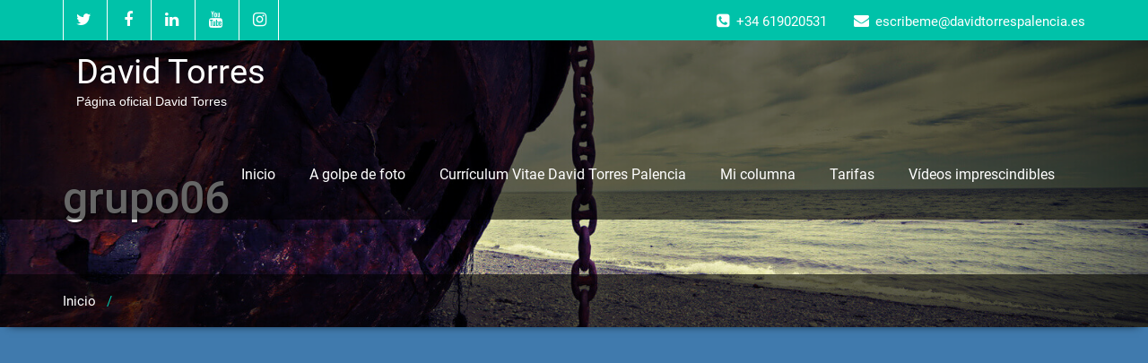

--- FILE ---
content_type: text/html; charset=UTF-8
request_url: https://davidtorrespalencia.es/a-golpe-de-foto/grupo06/
body_size: 29314
content:
<!DOCTYPE html>
<html xmlns="http://www.w3.org/1999/xhtml" lang="es">
<head>
	<!--[if IE]>
	<meta http-equiv="X-UA-Compatible" content="IE=edge,chrome=1">
	<![endif]-->
	<meta http-equiv="Content-Type" content="text/html; charset=utf-8" />
	<meta name="viewport" content="width=device-width, initial-scale=1.0" />
	<link rel="profile" href="http://gmpg.org/xfn/11" />
		
<style>
.custom-logo{width: 154px; height: auto;}

body .navbar-header .wallstreet_title_head{
 	color: #ffffff;
}

body .navbar-header .site-description {
    color: #ffffff;
}
</style>

<style>	
.logo-link-url { display: inline-block;padding:15px 15px 12px 15px;}
body .navbar-brand{margin-right: 0px;}
@media only screen and (min-width: 1100px){
	.navbar-header{
	display: flex;
	align-items: center;
	}
}
</style>
<style>
@media only screen and (min-width: 1200px){
.navbar .container{ width: 1170px; }
}
body .navbar .navbar-nav > li > a, body .navbar .navbar-nav > li > a:hover,body .navbar .navbar-nav > li > a:focus,
body .navbar .navbar-nav > .open > a, body .navbar .navbar-nav > .open > a:hover,body .navbar .navbar-nav > .open > a:focus,body .nav .active.open > a, body .nav .active.open > a:hover, body .nav .active.open > a:focus,body .search-box-outer a {
 	color: #ffffff;
}
body .cart-header > a.cart-icon, body .cart-header > a.cart-total{
 	color: #ffffff;
}
body .cart-header{
 	border-left-color: #ffffff;
}
body .navbar .navbar-nav > li > a:hover, body .navbar .navbar-nav > li > a:focus, body .navbar .navbar-nav > .active > a:hover, body .navbar .navbar-nav > .active > a:focus, body .navbar .navbar-nav > .active > a, body .navbar .navbar-nav > .open > a, body .navbar .navbar-nav > .open > a:hover,body .navbar .navbar-nav > .open > a:focus, body .dropdown-menu > .active > a, body .dropdown-menu > .active > a:hover, body .dropdown-menu > .active > a:focus,
body .nav .active.open > a, body .nav .active.open > a:hover, body .nav .active.open > a:focus {
	background-color: #00c2a9;
}
body .navbar .navbar-nav > .active > a, body .navbar .navbar-nav > .active > a:hover, body .navbar .navbar-nav > .active > a:focus, body .dropdown-menu > .active > a, body .dropdown-menu > .active > a:hover, body .dropdown-menu > .active > a:focus {
	color: #ffffff;
}
body .dropdown-menu > li > a{
	color: #ffffff;
}
body .dropdown-menu > li > a:hover,body .dropdown-menu > li > a:focus{
	color: #00c2a9;
}
body .dropdown-menu{
	background-color: ;
}

</style>
<style>
@media only screen and (min-width: 1200px){
.footer_section .container{ width: 1170px; }
}
body .footer_section {
    background-color:;
}
body .footer-widget-section .wp-block-search .wp-block-search__label, body .footer-widget-section h1, body .footer-widget-section h2, body .footer-widget-section h3, body .footer-widget-section h4, body .footer-widget-section h5, body .footer-widget-section h6{
	color: #ffffff;
}
body .footer_section p {
    color:#ffffff;
}
body .footer-widget-section li a{
	color:#e5e5e5;
}

body .footer_section .footer-copyright p{
	color:#ffffff;
}

body .footer-social-icons li > a > i{
	color:#ffffff;
}
body .footer-social-icons li > a > i:hover{
	color:#cbcbcb;
}
body .footer-widget-section li a:hover{
	color:;
}
body .footer-copyright p a{
	color:;
}
</style>
<style>
	.footer-copyright {
	 border-top: 1px solid;
	 border-top-color:#575963;
	 border-top-width:1px ;
	 }
</style>
<style>
	.footer-social-area { box-shadow: 0 7px 2px -6px #2A2C33; }
	.footer-social-icons {
	 	border-bottom: 1px solid; 
		border-bottom-color:#575963;
		border-bottom-width:1px ;
	 }
</style>
<meta name='robots' content='index, follow, max-image-preview:large, max-snippet:-1, max-video-preview:-1' />
	<style>img:is([sizes="auto" i], [sizes^="auto," i]) { contain-intrinsic-size: 3000px 1500px }</style>
	
	<!-- This site is optimized with the Yoast SEO plugin v24.0 - https://yoast.com/wordpress/plugins/seo/ -->
	<title>grupo06 - David Torres</title>
	<link rel="canonical" href="https://davidtorrespalencia.es/a-golpe-de-foto/grupo06/" />
	<meta property="og:locale" content="es_ES" />
	<meta property="og:type" content="article" />
	<meta property="og:title" content="grupo06 - David Torres" />
	<meta property="og:description" content="Comienza ElDesmarque Valencia" />
	<meta property="og:url" content="https://davidtorrespalencia.es/a-golpe-de-foto/grupo06/" />
	<meta property="og:site_name" content="David Torres" />
	<meta property="article:modified_time" content="2016-02-10T09:55:45+00:00" />
	<meta property="og:image" content="https://davidtorrespalencia.es/a-golpe-de-foto/grupo06" />
	<meta property="og:image:width" content="720" />
	<meta property="og:image:height" content="468" />
	<meta property="og:image:type" content="image/jpeg" />
	<meta name="twitter:card" content="summary_large_image" />
	<script type="application/ld+json" class="yoast-schema-graph">{"@context":"https://schema.org","@graph":[{"@type":"WebPage","@id":"https://davidtorrespalencia.es/a-golpe-de-foto/grupo06/","url":"https://davidtorrespalencia.es/a-golpe-de-foto/grupo06/","name":"grupo06 - David Torres","isPartOf":{"@id":"https://davidtorrespalencia.es/#website"},"primaryImageOfPage":{"@id":"https://davidtorrespalencia.es/a-golpe-de-foto/grupo06/#primaryimage"},"image":{"@id":"https://davidtorrespalencia.es/a-golpe-de-foto/grupo06/#primaryimage"},"thumbnailUrl":"https://davidtorrespalencia.es/wp-content/uploads/2016/01/grupo06.jpg","datePublished":"2016-02-10T09:55:14+00:00","dateModified":"2016-02-10T09:55:45+00:00","breadcrumb":{"@id":"https://davidtorrespalencia.es/a-golpe-de-foto/grupo06/#breadcrumb"},"inLanguage":"es","potentialAction":[{"@type":"ReadAction","target":["https://davidtorrespalencia.es/a-golpe-de-foto/grupo06/"]}]},{"@type":"ImageObject","inLanguage":"es","@id":"https://davidtorrespalencia.es/a-golpe-de-foto/grupo06/#primaryimage","url":"https://davidtorrespalencia.es/wp-content/uploads/2016/01/grupo06.jpg","contentUrl":"https://davidtorrespalencia.es/wp-content/uploads/2016/01/grupo06.jpg","width":720,"height":468,"caption":"Comienza ElDesmarque Valencia"},{"@type":"BreadcrumbList","@id":"https://davidtorrespalencia.es/a-golpe-de-foto/grupo06/#breadcrumb","itemListElement":[{"@type":"ListItem","position":1,"name":"Portada","item":"https://davidtorrespalencia.es/"},{"@type":"ListItem","position":2,"name":"A golpe de foto","item":"https://davidtorrespalencia.es/a-golpe-de-foto/"},{"@type":"ListItem","position":3,"name":"grupo06"}]},{"@type":"WebSite","@id":"https://davidtorrespalencia.es/#website","url":"https://davidtorrespalencia.es/","name":"David Torres","description":"Página oficial David Torres","potentialAction":[{"@type":"SearchAction","target":{"@type":"EntryPoint","urlTemplate":"https://davidtorrespalencia.es/?s={search_term_string}"},"query-input":{"@type":"PropertyValueSpecification","valueRequired":true,"valueName":"search_term_string"}}],"inLanguage":"es"}]}</script>
	<!-- / Yoast SEO plugin. -->


<link rel='dns-prefetch' href='//static.addtoany.com' />
<link rel='dns-prefetch' href='//secure.gravatar.com' />
<link rel='dns-prefetch' href='//platform-api.sharethis.com' />
<link rel='dns-prefetch' href='//stats.wp.com' />
<link rel='dns-prefetch' href='//fonts.googleapis.com' />
<link rel='dns-prefetch' href='//v0.wordpress.com' />
<link rel='dns-prefetch' href='//widgets.wp.com' />
<link rel='dns-prefetch' href='//s0.wp.com' />
<link rel='dns-prefetch' href='//0.gravatar.com' />
<link rel='dns-prefetch' href='//1.gravatar.com' />
<link rel='dns-prefetch' href='//2.gravatar.com' />
<link rel="alternate" type="application/rss+xml" title="David Torres &raquo; Feed" href="https://davidtorrespalencia.es/feed/" />
<link rel="alternate" type="application/rss+xml" title="David Torres &raquo; Feed de los comentarios" href="https://davidtorrespalencia.es/comments/feed/" />
<link rel="alternate" type="application/rss+xml" title="David Torres &raquo; Comentario grupo06 del feed" href="https://davidtorrespalencia.es/a-golpe-de-foto/grupo06/feed/" />
<script type="text/javascript">
/* <![CDATA[ */
window._wpemojiSettings = {"baseUrl":"https:\/\/s.w.org\/images\/core\/emoji\/15.0.3\/72x72\/","ext":".png","svgUrl":"https:\/\/s.w.org\/images\/core\/emoji\/15.0.3\/svg\/","svgExt":".svg","source":{"concatemoji":"https:\/\/davidtorrespalencia.es\/wp-includes\/js\/wp-emoji-release.min.js?ver=2617b7403b9ec36cf72692b62089548b"}};
/*! This file is auto-generated */
!function(i,n){var o,s,e;function c(e){try{var t={supportTests:e,timestamp:(new Date).valueOf()};sessionStorage.setItem(o,JSON.stringify(t))}catch(e){}}function p(e,t,n){e.clearRect(0,0,e.canvas.width,e.canvas.height),e.fillText(t,0,0);var t=new Uint32Array(e.getImageData(0,0,e.canvas.width,e.canvas.height).data),r=(e.clearRect(0,0,e.canvas.width,e.canvas.height),e.fillText(n,0,0),new Uint32Array(e.getImageData(0,0,e.canvas.width,e.canvas.height).data));return t.every(function(e,t){return e===r[t]})}function u(e,t,n){switch(t){case"flag":return n(e,"\ud83c\udff3\ufe0f\u200d\u26a7\ufe0f","\ud83c\udff3\ufe0f\u200b\u26a7\ufe0f")?!1:!n(e,"\ud83c\uddfa\ud83c\uddf3","\ud83c\uddfa\u200b\ud83c\uddf3")&&!n(e,"\ud83c\udff4\udb40\udc67\udb40\udc62\udb40\udc65\udb40\udc6e\udb40\udc67\udb40\udc7f","\ud83c\udff4\u200b\udb40\udc67\u200b\udb40\udc62\u200b\udb40\udc65\u200b\udb40\udc6e\u200b\udb40\udc67\u200b\udb40\udc7f");case"emoji":return!n(e,"\ud83d\udc26\u200d\u2b1b","\ud83d\udc26\u200b\u2b1b")}return!1}function f(e,t,n){var r="undefined"!=typeof WorkerGlobalScope&&self instanceof WorkerGlobalScope?new OffscreenCanvas(300,150):i.createElement("canvas"),a=r.getContext("2d",{willReadFrequently:!0}),o=(a.textBaseline="top",a.font="600 32px Arial",{});return e.forEach(function(e){o[e]=t(a,e,n)}),o}function t(e){var t=i.createElement("script");t.src=e,t.defer=!0,i.head.appendChild(t)}"undefined"!=typeof Promise&&(o="wpEmojiSettingsSupports",s=["flag","emoji"],n.supports={everything:!0,everythingExceptFlag:!0},e=new Promise(function(e){i.addEventListener("DOMContentLoaded",e,{once:!0})}),new Promise(function(t){var n=function(){try{var e=JSON.parse(sessionStorage.getItem(o));if("object"==typeof e&&"number"==typeof e.timestamp&&(new Date).valueOf()<e.timestamp+604800&&"object"==typeof e.supportTests)return e.supportTests}catch(e){}return null}();if(!n){if("undefined"!=typeof Worker&&"undefined"!=typeof OffscreenCanvas&&"undefined"!=typeof URL&&URL.createObjectURL&&"undefined"!=typeof Blob)try{var e="postMessage("+f.toString()+"("+[JSON.stringify(s),u.toString(),p.toString()].join(",")+"));",r=new Blob([e],{type:"text/javascript"}),a=new Worker(URL.createObjectURL(r),{name:"wpTestEmojiSupports"});return void(a.onmessage=function(e){c(n=e.data),a.terminate(),t(n)})}catch(e){}c(n=f(s,u,p))}t(n)}).then(function(e){for(var t in e)n.supports[t]=e[t],n.supports.everything=n.supports.everything&&n.supports[t],"flag"!==t&&(n.supports.everythingExceptFlag=n.supports.everythingExceptFlag&&n.supports[t]);n.supports.everythingExceptFlag=n.supports.everythingExceptFlag&&!n.supports.flag,n.DOMReady=!1,n.readyCallback=function(){n.DOMReady=!0}}).then(function(){return e}).then(function(){var e;n.supports.everything||(n.readyCallback(),(e=n.source||{}).concatemoji?t(e.concatemoji):e.wpemoji&&e.twemoji&&(t(e.twemoji),t(e.wpemoji)))}))}((window,document),window._wpemojiSettings);
/* ]]> */
</script>
<link rel='stylesheet' id='wallstreet-theme-fonts-css' href='https://davidtorrespalencia.es/wp-content/fonts/528741fb8ef99e7a20a9c4d8be7fd3f4.css?ver=20201110' type='text/css' media='all' />
<style id='wp-emoji-styles-inline-css' type='text/css'>

	img.wp-smiley, img.emoji {
		display: inline !important;
		border: none !important;
		box-shadow: none !important;
		height: 1em !important;
		width: 1em !important;
		margin: 0 0.07em !important;
		vertical-align: -0.1em !important;
		background: none !important;
		padding: 0 !important;
	}
</style>
<link rel='stylesheet' id='mediaelement-css' href='https://davidtorrespalencia.es/wp-includes/js/mediaelement/mediaelementplayer-legacy.min.css?ver=4.2.17' type='text/css' media='all' />
<link rel='stylesheet' id='wp-mediaelement-css' href='https://davidtorrespalencia.es/wp-includes/js/mediaelement/wp-mediaelement.min.css?ver=2617b7403b9ec36cf72692b62089548b' type='text/css' media='all' />
<style id='jetpack-sharing-buttons-style-inline-css' type='text/css'>
.jetpack-sharing-buttons__services-list{display:flex;flex-direction:row;flex-wrap:wrap;gap:0;list-style-type:none;margin:5px;padding:0}.jetpack-sharing-buttons__services-list.has-small-icon-size{font-size:12px}.jetpack-sharing-buttons__services-list.has-normal-icon-size{font-size:16px}.jetpack-sharing-buttons__services-list.has-large-icon-size{font-size:24px}.jetpack-sharing-buttons__services-list.has-huge-icon-size{font-size:36px}@media print{.jetpack-sharing-buttons__services-list{display:none!important}}.editor-styles-wrapper .wp-block-jetpack-sharing-buttons{gap:0;padding-inline-start:0}ul.jetpack-sharing-buttons__services-list.has-background{padding:1.25em 2.375em}
</style>
<link rel='stylesheet' id='contact-form-7-css' href='https://davidtorrespalencia.es/wp-content/plugins/contact-form-7/includes/css/styles.css?ver=6.0' type='text/css' media='all' />
<link rel='stylesheet' id='cookie-law-info-css' href='https://davidtorrespalencia.es/wp-content/plugins/cookie-law-info/legacy/public/css/cookie-law-info-public.css?ver=3.2.8' type='text/css' media='all' />
<link rel='stylesheet' id='cookie-law-info-gdpr-css' href='https://davidtorrespalencia.es/wp-content/plugins/cookie-law-info/legacy/public/css/cookie-law-info-gdpr.css?ver=3.2.8' type='text/css' media='all' />
<link rel='stylesheet' id='slick-css' href='https://davidtorrespalencia.es/wp-content/plugins/so-widgets-bundle/css/lib/slick.css?ver=1.8.1' type='text/css' media='all' />
<link rel='stylesheet' id='sow-post-carousel-base-css' href='https://davidtorrespalencia.es/wp-content/plugins/so-widgets-bundle/widgets/post-carousel/css/base.css?ver=2617b7403b9ec36cf72692b62089548b' type='text/css' media='all' />
<link rel='stylesheet' id='sow-post-carousel-base-ad93eedad001-css' href='https://davidtorrespalencia.es/wp-content/uploads/siteorigin-widgets/sow-post-carousel-base-ad93eedad001.css?ver=2617b7403b9ec36cf72692b62089548b' type='text/css' media='all' />
<link rel='stylesheet' id='sow-contact-form-default-1b02dda91a2f-css' href='https://davidtorrespalencia.es/wp-content/uploads/siteorigin-widgets/sow-contact-form-default-1b02dda91a2f.css?ver=2617b7403b9ec36cf72692b62089548b' type='text/css' media='all' />
<link rel='stylesheet' id='jetpack_likes-css' href='https://davidtorrespalencia.es/wp-content/plugins/jetpack/modules/likes/style.css?ver=14.1' type='text/css' media='all' />
<link rel='stylesheet' id='wallstreet-style-css' href='https://davidtorrespalencia.es/wp-content/themes/wallstreet/style.css?ver=2617b7403b9ec36cf72692b62089548b' type='text/css' media='all' />
<link rel='stylesheet' id='bootstrap-css' href='https://davidtorrespalencia.es/wp-content/themes/wallstreet/css/bootstrap.css?ver=2617b7403b9ec36cf72692b62089548b' type='text/css' media='all' />
<link rel='stylesheet' id='wallstreet-default-css' href='https://davidtorrespalencia.es/wp-content/themes/wallstreet/css/default.css?ver=2617b7403b9ec36cf72692b62089548b' type='text/css' media='all' />
<link rel='stylesheet' id='wallstreet-theme-menu-css' href='https://davidtorrespalencia.es/wp-content/themes/wallstreet/css/theme-menu.css?ver=2617b7403b9ec36cf72692b62089548b' type='text/css' media='all' />
<link rel='stylesheet' id='wallstreet-media-responsive-css' href='https://davidtorrespalencia.es/wp-content/themes/wallstreet/css/media-responsive.css?ver=2617b7403b9ec36cf72692b62089548b' type='text/css' media='all' />
<link rel='stylesheet' id='wallstreet-font-awesome-min-css' href='https://davidtorrespalencia.es/wp-content/themes/wallstreet/css/font-awesome/css/all.min.css?ver=2617b7403b9ec36cf72692b62089548b' type='text/css' media='all' />
<link rel='stylesheet' id='wallstreet-tool-tip-css' href='https://davidtorrespalencia.es/wp-content/themes/wallstreet/css/css-tooltips.css?ver=2617b7403b9ec36cf72692b62089548b' type='text/css' media='all' />
<link rel='stylesheet' id='addtoany-css' href='https://davidtorrespalencia.es/wp-content/plugins/add-to-any/addtoany.min.css?ver=1.16' type='text/css' media='all' />
<style id='addtoany-inline-css' type='text/css'>
@media screen and (max-width:680px){
.a2a_floating_style.a2a_vertical_style{display:none;}
}
</style>
<link rel='stylesheet' id='wt-style-css' href='https://davidtorrespalencia.es/wp-content/plugins/wp-easy-testimonial/assets/css/wtstyle.css?ver=0.1' type='text/css' media='all' />
<link rel='stylesheet' id='wt-fonts-css' href='//fonts.googleapis.com/css?family=Open+Sans%3A300%2C400%2C500%2C600%2C700%2C700%2C800%7CMontserrat%3A300%2C400%2C500%2C600%2C700%2C700%2C800%7Citalic&#038;subset=latin%2Clatin-ext&#038;ver=0.1' type='text/css' media='' />
<link rel='stylesheet' id='fontawesome-css' href='https://davidtorrespalencia.es/wp-content/plugins/wp-easy-testimonial/assets/css/font-awesome-4.7.0/css/font-awesome.min.css?ver=0.1' type='text/css' media='' />
<link rel='stylesheet' id='oul-carousel-css' href='https://davidtorrespalencia.es/wp-content/plugins/wp-easy-testimonial/assets/css/owl.carousel.css?ver=0.1' type='text/css' media='' />
<link rel='stylesheet' id='oul-theme-default-css' href='https://davidtorrespalencia.es/wp-content/plugins/wp-easy-testimonial/assets/css/owl.theme.default.min.css?ver=0.1' type='text/css' media='' />
<script type="text/javascript" id="addtoany-core-js-before">
/* <![CDATA[ */
window.a2a_config=window.a2a_config||{};a2a_config.callbacks=[];a2a_config.overlays=[];a2a_config.templates={};a2a_localize = {
	Share: "Compartir",
	Save: "Guardar",
	Subscribe: "Suscribir",
	Email: "Correo electrónico",
	Bookmark: "Marcador",
	ShowAll: "Mostrar todo",
	ShowLess: "Mostrar menos",
	FindServices: "Encontrar servicio(s)",
	FindAnyServiceToAddTo: "Encuentra al instante cualquier servicio para añadir a",
	PoweredBy: "Funciona con",
	ShareViaEmail: "Compartir por correo electrónico",
	SubscribeViaEmail: "Suscribirse a través de correo electrónico",
	BookmarkInYourBrowser: "Añadir a marcadores de tu navegador",
	BookmarkInstructions: "Presiona «Ctrl+D» o «\u2318+D» para añadir esta página a marcadores",
	AddToYourFavorites: "Añadir a tus favoritos",
	SendFromWebOrProgram: "Enviar desde cualquier dirección o programa de correo electrónico ",
	EmailProgram: "Programa de correo electrónico",
	More: "Más&#8230;",
	ThanksForSharing: "¡Gracias por compartir!",
	ThanksForFollowing: "¡Gracias por seguirnos!"
};
/* ]]> */
</script>
<script type="text/javascript" defer src="https://static.addtoany.com/menu/page.js" id="addtoany-core-js"></script>
<script type="text/javascript" src="https://davidtorrespalencia.es/wp-includes/js/jquery/jquery.min.js?ver=3.7.1" id="jquery-core-js"></script>
<script type="text/javascript" src="https://davidtorrespalencia.es/wp-includes/js/jquery/jquery-migrate.min.js?ver=3.4.1" id="jquery-migrate-js"></script>
<script type="text/javascript" defer src="https://davidtorrespalencia.es/wp-content/plugins/add-to-any/addtoany.min.js?ver=1.1" id="addtoany-jquery-js"></script>
<script type="text/javascript" id="cookie-law-info-js-extra">
/* <![CDATA[ */
var Cli_Data = {"nn_cookie_ids":[],"cookielist":[],"non_necessary_cookies":[],"ccpaEnabled":"","ccpaRegionBased":"","ccpaBarEnabled":"","strictlyEnabled":["necessary","obligatoire"],"ccpaType":"gdpr","js_blocking":"","custom_integration":"","triggerDomRefresh":"","secure_cookies":""};
var cli_cookiebar_settings = {"animate_speed_hide":"500","animate_speed_show":"500","background":"#fff","border":"#444","border_on":"","button_1_button_colour":"#000","button_1_button_hover":"#000000","button_1_link_colour":"#fff","button_1_as_button":"1","button_1_new_win":"","button_2_button_colour":"#333","button_2_button_hover":"#292929","button_2_link_colour":"#444","button_2_as_button":"","button_2_hidebar":"","button_3_button_colour":"#000","button_3_button_hover":"#000000","button_3_link_colour":"#fff","button_3_as_button":"1","button_3_new_win":"","button_4_button_colour":"#000","button_4_button_hover":"#000000","button_4_link_colour":"#fff","button_4_as_button":"1","button_7_button_colour":"#61a229","button_7_button_hover":"#4e8221","button_7_link_colour":"#fff","button_7_as_button":"1","button_7_new_win":"","font_family":"inherit","header_fix":"","notify_animate_hide":"1","notify_animate_show":"","notify_div_id":"#cookie-law-info-bar","notify_position_horizontal":"right","notify_position_vertical":"bottom","scroll_close":"1","scroll_close_reload":"1","accept_close_reload":"","reject_close_reload":"","showagain_tab":"","showagain_background":"#fff","showagain_border":"#000","showagain_div_id":"#cookie-law-info-again","showagain_x_position":"100px","text":"#000","show_once_yn":"1","show_once":"10000","logging_on":"","as_popup":"","popup_overlay":"1","bar_heading_text":"","cookie_bar_as":"banner","popup_showagain_position":"bottom-right","widget_position":"left"};
var log_object = {"ajax_url":"https:\/\/davidtorrespalencia.es\/wp-admin\/admin-ajax.php"};
/* ]]> */
</script>
<script type="text/javascript" src="https://davidtorrespalencia.es/wp-content/plugins/cookie-law-info/legacy/public/js/cookie-law-info-public.js?ver=3.2.8" id="cookie-law-info-js"></script>
<script type="text/javascript" src="https://davidtorrespalencia.es/wp-content/plugins/so-widgets-bundle/js/lib/slick.min.js?ver=1.8.1" id="slick-js"></script>
<script type="text/javascript" id="sow-contact-js-extra">
/* <![CDATA[ */
var sowContact = {"scrollto":"1","scrollto_offset":"0"};
/* ]]> */
</script>
<script type="text/javascript" src="https://davidtorrespalencia.es/wp-content/plugins/so-widgets-bundle/widgets/contact/js/contact.min.js?ver=1.64.0" id="sow-contact-js"></script>
<script type="text/javascript" src="https://davidtorrespalencia.es/wp-content/themes/wallstreet/js/menu/menu.js?ver=2617b7403b9ec36cf72692b62089548b" id="wallstreet-menu-js"></script>
<script type="text/javascript" src="https://davidtorrespalencia.es/wp-content/themes/wallstreet/js/bootstrap.min.js?ver=2617b7403b9ec36cf72692b62089548b" id="wallstreet-bootstrap-js"></script>
<script type="text/javascript" src="//platform-api.sharethis.com/js/sharethis.js#source=googleanalytics-wordpress#product=ga&amp;property=5f42b67dae128d00117aef63" id="googleanalytics-platform-sharethis-js"></script>
<link rel="https://api.w.org/" href="https://davidtorrespalencia.es/wp-json/" /><link rel="alternate" title="JSON" type="application/json" href="https://davidtorrespalencia.es/wp-json/wp/v2/media/182" /><link rel="EditURI" type="application/rsd+xml" title="RSD" href="https://davidtorrespalencia.es/xmlrpc.php?rsd" />

<link rel='shortlink' href='https://wp.me/a7aivH-2W' />
<link rel="alternate" title="oEmbed (JSON)" type="application/json+oembed" href="https://davidtorrespalencia.es/wp-json/oembed/1.0/embed?url=https%3A%2F%2Fdavidtorrespalencia.es%2Fa-golpe-de-foto%2Fgrupo06%2F" />
<link rel="alternate" title="oEmbed (XML)" type="text/xml+oembed" href="https://davidtorrespalencia.es/wp-json/oembed/1.0/embed?url=https%3A%2F%2Fdavidtorrespalencia.es%2Fa-golpe-de-foto%2Fgrupo06%2F&#038;format=xml" />
<style></style>	<style>img#wpstats{display:none}</style>
		<script>
(function() {
	(function (i, s, o, g, r, a, m) {
		i['GoogleAnalyticsObject'] = r;
		i[r] = i[r] || function () {
				(i[r].q = i[r].q || []).push(arguments)
			}, i[r].l = 1 * new Date();
		a = s.createElement(o),
			m = s.getElementsByTagName(o)[0];
		a.async = 1;
		a.src = g;
		m.parentNode.insertBefore(a, m)
	})(window, document, 'script', 'https://google-analytics.com/analytics.js', 'ga');

	ga('create', 'UA-47541406-3', 'auto');
			ga('send', 'pageview');
	})();
</script>
<style type="text/css" id="custom-background-css">
body.custom-background { background-color: #407aad; }
</style>
	<link rel="icon" href="https://davidtorrespalencia.es/wp-content/uploads/2022/10/cropped-Sujeto-32x32.png" sizes="32x32" />
<link rel="icon" href="https://davidtorrespalencia.es/wp-content/uploads/2022/10/cropped-Sujeto-192x192.png" sizes="192x192" />
<link rel="apple-touch-icon" href="https://davidtorrespalencia.es/wp-content/uploads/2022/10/cropped-Sujeto-180x180.png" />
<meta name="msapplication-TileImage" content="https://davidtorrespalencia.es/wp-content/uploads/2022/10/cropped-Sujeto-270x270.png" />
		<style type="text/css" id="wp-custom-css">
			.navbar-header >.navbar-brand {
	display:none;
}		</style>
			
</head>
<body class="attachment attachment-template-default attachmentid-182 attachment-jpeg custom-background">
        <a class="skip-link wallstreet-screen-reader" href="#content">Saltar al contenido</a>
 
    <!--Header Top Layer Section-->
	<div class="header-top-area">
	<div class="container">
		<div class="row">
			<div class="col-sm-6">
								<ul class="head-contact-social">
										<li><a href="https://twitter.com/davidtorres1975"><i class="fa fa-twitter"></i></a></li>
										<li><a href="https://www.facebook.com/davidtorrespalencia"><i class="fa fa-facebook"></i></a></li>
										<li><a href="https://www.linkedin.com/in/davidtorrespalencia"><i class="fa fa-linkedin"></i></a></li>
										<li><a href="https://www.youtube.com/davidtorrespalencia1975"><i class="fa fa-youtube"></i></a></li>
										<li><a href="https://www.instagram.com/davidtorrespalencia/"><i class="fa fa-instagram"></i></a></li>
									</ul>
							</div>

			<div class="col-sm-6">
							<ul class="head-contact-info">
										<li><i class="fa fa-phone-square"></i>+34 619020531</li>
															<li><i class="fa fa-envelope"></i>escribeme@davidtorrespalencia.es</li>
									</ul>
						</div>
		</div>
	</div>
</div>
        
<!--Header Logo & Menus-->
		<div class="navbar navbar-wrapper navbar-inverse navbar-static-top" role="navigation">
    <div class="container">

		<!-- Brand and toggle get grouped for better mobile display -->
				<div class="navbar-header">
				<!-- logo -->
				    			<div class="logo-link-url">
						        			
	                    <h2 style="margin: 0px;"><a class="navbar-brand" href="https://davidtorrespalencia.es/" rel="home"><div class="wallstreet_title_head">David Torres</div>
	        			</a></h2>

	            	
		                	<p class="site-description">Página oficial David Torres</p>
		                		        		</div>
	        					<!-- /logo -->
		  	<button type="button" class="navbar-toggle" data-toggle="collapse" data-target="#bs-example-navbar-collapse-1">
				<span class="sr-only">Alternar navegación</span>
				<span class="icon-bar"></span>
				<span class="icon-bar"></span>
				<span class="icon-bar"></span>
		  	</button>
		  		</div>
				<!-- Collect the nav links, forms, and other content for toggling -->
		<div class="collapse navbar-collapse" id="bs-example-navbar-collapse-1">
         <ul class="nav navbar-nav navbar-right"><li class="menu-item nav-item"><a class="nav-link " href="https://davidtorrespalencia.es/" title="Inicio">Inicio</a></li><li class="nav-item menu-item page_item page-item-82 current_page_ancestor current_page_parent "><a class="nav-link" href="https://davidtorrespalencia.es/a-golpe-de-foto/">A golpe de foto</a></li><li class="nav-item menu-item page_item page-item-22 "><a class="nav-link" href="https://davidtorrespalencia.es/curriculum-vitae-david-torres-palencia/">Currículum Vitae David Torres Palencia</a></li><li class="nav-item menu-item page_item page-item-103 "><a class="nav-link" href="https://davidtorrespalencia.es/mi-columna-semanal/">Mi columna</a></li><li class="nav-item menu-item page_item page-item-24 "><a class="nav-link" href="https://davidtorrespalencia.es/tarifas/">Tarifas</a></li><li class="nav-item menu-item page_item page-item-164 "><a class="nav-link" href="https://davidtorrespalencia.es/videos/">Vídeos imprescindibles</a></li></ul>
		</div><!-- /.navbar-collapse -->	 		
	</div>
</div>
<!-- Page Title Section -->
<div class="page-mycarousel">
	<img src="https://davidtorrespalencia.es/wp-content/themes/wallstreet/images/page-header-bg.jpg"  class="img-responsive">
	<div class="container page-title-col">
		<div class="row">
			<div class="col-md-12 col-sm-12">
							<h1>grupo06</h1>	
				
			</div>	
		</div>
	</div>
	<div class="page-breadcrumbs">
		<div class="container">
			<div class="row">
				<div class="col-md-12">
					<ol class="breadcrumbs">
						<li><a href="https://davidtorrespalencia.es/">Inicio</a> &nbsp &#47; &nbsp

--- FILE ---
content_type: text/css
request_url: https://davidtorrespalencia.es/wp-content/uploads/siteorigin-widgets/sow-contact-form-default-1b02dda91a2f.css?ver=2617b7403b9ec36cf72692b62089548b
body_size: 6592
content:
.so-widget-sow-contact-form-default-1b02dda91a2f .sow-form-field {
  display: block;
  zoom: 1;
}
.so-widget-sow-contact-form-default-1b02dda91a2f .sow-form-field:before {
  content: '';
  display: block;
}
.so-widget-sow-contact-form-default-1b02dda91a2f .sow-form-field:after {
  content: '';
  display: table;
  clear: both;
}
.so-widget-sow-contact-form-default-1b02dda91a2f .sow-form-field label {
  display: block;
  margin-bottom: 5px;
  width: 1px;
  text-align: left;
  
}
.so-widget-sow-contact-form-default-1b02dda91a2f .sow-form-field label.sow-form-field-label-left {
  float: left;
  margin-right: 10px;
}
.so-widget-sow-contact-form-default-1b02dda91a2f .sow-form-field label.sow-form-field-label-right {
  float: right;
  margin-left: 10px;
}
.so-widget-sow-contact-form-default-1b02dda91a2f .sow-form-field .sow-field-container {
  overflow: hidden;
  display: block;
}
.so-widget-sow-contact-form-default-1b02dda91a2f .sow-form-field .sow-field-container textarea:focus,
.so-widget-sow-contact-form-default-1b02dda91a2f .sow-form-field .sow-field-container input:focus,
.so-widget-sow-contact-form-default-1b02dda91a2f .sow-form-field .sow-field-container > :focus {
  outline-style: solid;
  
  outline-width: 1px;
}
@media (min-width: 780px) {
  .so-widget-sow-contact-form-default-1b02dda91a2f .sow-form-field.sow-form-field-datepicker .sow-text-field,
  .so-widget-sow-contact-form-default-1b02dda91a2f .sow-form-field.sow-form-field-location .sow-text-field {
    max-width: none;
  }
}
.so-widget-sow-contact-form-default-1b02dda91a2f .sow-form-field textarea,
.so-widget-sow-contact-form-default-1b02dda91a2f .sow-form-field .sow-text-field {
  display: block;
  width: 100%;
  -ms-box-sizing: border-box;
  -moz-box-sizing: border-box;
  -webkit-box-sizing: border-box;
  box-sizing: border-box;
  border-radius: 0px;
  margin: 0px 0px 15px 0px;
  border: 1px #c0c0c0 solid;
  
  
  
  
  
}
.so-widget-sow-contact-form-default-1b02dda91a2f .sow-form-field.sow-form-field-radio ul {
  list-style: none;
  margin: 0;
  padding: 0;
}
.so-widget-sow-contact-form-default-1b02dda91a2f .sow-form-field.sow-form-field-radio ul li {
  margin: 0;
}
.so-widget-sow-contact-form-default-1b02dda91a2f .sow-form-field.sow-form-field-radio ul label {
  margin-bottom: 0;
  display: flex;
  align-items: center;
}
.so-widget-sow-contact-form-default-1b02dda91a2f .sow-form-field.sow-form-field-radio ul input {
  float: left;
  margin-right: 0.5em;
  height: auto;
  flex: none;
}
.so-widget-sow-contact-form-default-1b02dda91a2f .sow-form-field.sow-form-field-checkboxes ul {
  list-style: none;
  margin: 0;
  padding: 0;
}
.so-widget-sow-contact-form-default-1b02dda91a2f .sow-form-field.sow-form-field-checkboxes ul li {
  align-items: center;
  display: flex;
  margin: 0;
}
.so-widget-sow-contact-form-default-1b02dda91a2f .sow-form-field.sow-form-field-checkboxes ul label {
  margin-bottom: 0;
}
.so-widget-sow-contact-form-default-1b02dda91a2f .sow-form-field.sow-form-field-checkboxes ul input {
  height: auto;
  margin-right: 0.5em;
  flex: none;
}
.so-widget-sow-contact-form-default-1b02dda91a2f .sow-form-field.sow-form-field-select select,
.so-widget-sow-contact-form-default-1b02dda91a2f .sow-form-field.sow-form-field-select .select2-container {
  
  border-radius: 0px;
  border: 1px #c0c0c0 solid;
  
  
  
  margin: 0px 0px 15px 0px;
  
}
.so-widget-sow-contact-form-default-1b02dda91a2f .sow-form-field.sow-form-field-select .select2-container,
.so-widget-sow-contact-form-default-1b02dda91a2f .sow-form-field.sow-form-field-select .select2-search__field {
  width: 100% !important;
}
.so-widget-sow-contact-form-default-1b02dda91a2f .sow-form-field.sow-form-field-select .select2-selection__rendered,
.so-widget-sow-contact-form-default-1b02dda91a2f .sow-form-field.sow-form-field-select .select2-search__field {
  padding: 0;
  margin: 0;
}
.so-widget-sow-contact-form-default-1b02dda91a2f .sow-form-field.sow-form-field-select .select2-selection__rendered:focus,
.so-widget-sow-contact-form-default-1b02dda91a2f .sow-form-field.sow-form-field-select .select2-search__field:focus {
  outline: none;
}
.so-widget-sow-contact-form-default-1b02dda91a2f .sow-form-field.sow-form-field-select .select2-search {
  margin-left: 3px;
}
.so-widget-sow-contact-form-default-1b02dda91a2f .sow-form-field.sow-form-field-select .select2-selection__choice__remove {
  height: 100%;
}
.so-widget-sow-contact-form-default-1b02dda91a2f .sow-form-field.sow-form-field-select .select2-selection__choice {
  margin-left: 2px;
  margin-top: 0;
}
.so-widget-sow-contact-form-default-1b02dda91a2f .sow-form-field.sow-form-field-select .select2-selection--multiple {
  align-items: center;
  border: none;
  display: flex;
  padding: 0;
}
.so-widget-sow-contact-form-default-1b02dda91a2f .sow-form-field .sow-form-field-description {
  font-size: 0.9em;
  margin-top: 0.2em;
  margin-left: 0.2em;
  color: #999999;
  font-style: italic;
}
.so-widget-sow-contact-form-default-1b02dda91a2f .sow-recaptcha {
  margin-bottom: 1em;
}
.so-widget-sow-contact-form-default-1b02dda91a2f .sow-contact-form {
  padding: 10px;
  border: #c0c0c0 solid 1px;
  background-color: #f2f2f2;
}
.so-widget-sow-contact-form-default-1b02dda91a2f .sow-contact-form .sow-error {
  background: #fce4e5;
  border: 1px solid #ed0007;
  color: #ec666a;
  border-radius: 2px;
  padding: 5px;
  font-size: 0.8em;
  list-style: none;
  margin: 0 0 10px 0;
}
.so-widget-sow-contact-form-default-1b02dda91a2f .sow-contact-form .sow-error li {
  margin: 0;
}
.so-widget-sow-contact-form-default-1b02dda91a2f .sow-contact-form .sow-submit-styled {
  text-align: left;
}
.so-widget-sow-contact-form-default-1b02dda91a2f .sow-contact-form .sow-submit-styled .sow-submit {
  color: #5a5a5a;
  background: #ffffff;
  background: -webkit-gradient(linear, left bottom, left top, color-stop(0, #cacaca), color-stop(1, #ffffff));
  background: -ms-linear-gradient(bottom, #cacaca, #ffffff);
  background: -moz-linear-gradient(center bottom, #cacaca 0%, #ffffff 100%);
  background: -o-linear-gradient(#ffffff, #cacaca);
  filter: progid:DXImageTransform.Microsoft.gradient(startColorstr='#ffffff', endColorstr='#cacaca', GradientType=0);
  border: 1px solid #989a9c;
  border-radius: 3px;
  font-weight: 500;
  
  padding: 10px 20px;
  display: inline-block;
  
  box-shadow: inset 0 -1px 0 rgba(255, 255, 255, 0.39);
}
.so-widget-sow-contact-form-default-1b02dda91a2f .sow-contact-form .sow-submit-styled .sow-submit:disabled {
  color: #8d8d8d;
  cursor: not-allowed;
  background: #ffffff;
  border: 1px solid #cccdce;
}

--- FILE ---
content_type: text/css
request_url: https://davidtorrespalencia.es/wp-content/themes/wallstreet/style.css?ver=2617b7403b9ec36cf72692b62089548b
body_size: 91189
content:
/*
Theme Name: Wallstreet
Theme URI: https://webriti.com/wallstreet-lite-version-details-page/
Author: webriti
Author URI: https://www.webriti.com
Description: WallStreet is a Business WordPress Theme that contains many features for customizing your website as you need. Already, thousands of users are enjoying this theme because it is designed for multiple businesses like corporates, law firms, digital media agencies, architecture firms, personal blogs, portfolios and freelancer websites. The theme is developed using Bootstrap 3 CSS framework which makes it friendly for all devices such as mobiles, tablets, and laptops, etc. In WallStreet Lite, you can easily set a Featured Banner / Slide, Social Icons in the header, Contact Information, Services, Portfolio, and a 4-column widgetized footer. Several page templates are also added: Homepage and a Full Width page template. In the premium version, you will get 2 color skins (Lite and Dark), 10 predefined color schemes, a feature for creating your own custom color scheme, an eye-catching slider, and Services, Testimonials, Portfolio, Clients / Sponsors, Blog Layouts, Layout Manager and Latest News. You will also get various page templates including About, Services, Portfolio, Blog and Contact Us. The theme has support for popular plugins such as WPML, Polylang and JetPack Gallery Extensions. Just navigate to Appearance / Customize to start customizing. Both the lite and premium versions of WallStreet theme come with various locales. This theme is General Data Protection Regulation ready,It comes with WP GDPR Compliant Check the theme demo at https://wallstreet.webriti.com/
Version: 2.8.3
Requires at least: 4.5
Tested up to: 6.6
Requires PHP: 5.4
Tags: full-width-template, threaded-comments, right-sidebar, one-column, two-columns, custom-menu, sticky-post, translation-ready, featured-images, blog, footer-widgets
License: GPLv2 or later
License URI: http://www.gnu.org/licenses/gpl-2.0.html
Text Domain: wallstreet
*/

/*--------------------------------------------------------------
>>> TABLE OF CONTENTS:
----------------------------------------------------------------
1.0 Common
2.0 Header Top Section
3.0 Homepage Flex Slider Section
4.0 Homepage Service Section
5.0 Homepage Portfolio Section
6.0 Home Blog Section Css
7.0 Tweet Section Css
8.0 Footer Widgte Section
9.0 Page Header Css
10.0 Blog Section Css
11.0 Sidebar Section Css
12.0 Blog Detail Section Css
13.0 comment Section
14.0 Comment Form Section
15.0 Table
16.0 404 page
17.0 Woocommerce Css
18.0 WOOCOMMERCE SINGLE PRODUCT CSS
19.0 Skip Link

--------------------------------------------------------------*/
/*--------------------------------------------------------------
1.0 Common
--------------------------------------------------------------*/

body {
    background-color: #2a2c33;
    color: #333333;
    font-family: "Helvetica Neue",Helvetica,Arial,sans-serif;
    font-size: 14px;
    line-height: 1.42857;
	margin: 0;
}

/*--------------------------------------------------------------
2.0 Header Top Section
--------------------------------------------------------------*/

.header-top-area {
	padding: 0;
	min-height: 45px;
}
.head-contact-social {
    float: left;
    margin: 0;
    padding: 0;
}
.head-contact-social li {
	background-color: transparent;
    border-left: 1px solid #FFFFFF;
    border-radius: 0;
    cursor: pointer;
    display: inline-block;
    height: 45px;
    margin-bottom: 0px;
    margin-right: 0px;
    margin-top: 0px;
    padding: 0px;
    text-align: center;
    transition: background 0.1s ease-in-out 0s;
    width: 45px;
}
.head-contact-social li:hover {
	background-color: #ffffff;
}
.head-contact-social li:last-child {
	border-right: 1px solid #FFFFFF;
}
.head-contact-social li > a > i {
    color: #FFFFFF;
    font-size: 18px;
    height: 45px;
    line-height: 2.5;
    transition: color 0.3s ease-in-out 0s;
    width: 45px;
}

.head-contact-info {
    display: block;
    float: right;
    margin: 10px 0;
    padding: 0;
}
.head-contact-info li {
    color: #FFFFFF;
    display: inline-block;
    font-family:'Roboto';
	font-weight:400;
    font-size: 15px;
    margin-right: 26px;
    padding: 0;
}
.head-contact-info li:last-child {
    margin-right: 0px;
}
.head-contact-info i {
    font-size: 17px;
    line-height: 25px;
    padding-right: 7px;
}
.head-contact-info a{color:#fff;}
.site-description{
    color:#fff;
}

/*--------------------------------------------------------------
3.0 Homepage Flex Slider Section
--------------------------------------------------------------*/

.homepage_mycarousel {
   height: 100%;
	width: 100%;
    margin-bottom: 0px;
    position: relative;
}
.homepage_mycarousel .overlay {
	height: 100%;
	position: relative;
}

.flex-slider-center {
    float: none;
    height: auto;
    left: 0;
    margin: 0 auto;
    padding: 20px;
    position: absolute;
    right: 0;
    text-align: center;
    top: 30.2%;
    width: 1140px;
    z-index: 0;
}
.slide-text-bg1 {
    float: none;
    margin: 0 0 20px;
    padding: 0;
    position: relative;
    text-align: center;
    width: auto;
    z-index: 773;
}
.slide-text-bg1 h2 {
	font-family:'Roboto';
	font-weight:300;
    font-size: 60px;
    font-weight: normal;
    letter-spacing: 0;
    line-height: 65px;
    margin: 0 0 0px;
    text-align: center;
}
.slide-text-bg2 {
    float: none;
    margin: 0 0 23px;
    padding: 0 0px 5px;
    position: relative;
    text-align: center;
    width: auto;
    z-index: 773;
}
.slide-text-bg2 h1 {
	display: inline-block;
    font-family:'Roboto';
	font-weight:300;
	font-size: 80px;
    font-weight: normal;
    letter-spacing: 0;
    line-height: 80px;
    margin: 0 0 0px;
    padding: 0 0px 0px;
    text-align: center;

}
.slide-text-bg2 span {
    font-family:'Roboto';
	font-weight:500;
	line-height: 80px;
}
.slide-text-bg3 {
    float: none;
    margin: 0 0 23px;
    padding: 0 30px 5px;
    position: relative;
    text-align: center;
    width: auto;
    z-index: 773;
}
.slide-text-bg3 p {
    display: inline-block;
    font-family:'Roboto';
	font-weight:400;
    font-size: 22px;
    letter-spacing: 0;
    line-height: 30px;
    margin: 0;
    padding: 0;
}
.flex_btn_div {
    display: block;
    text-align: center;
}
.flex_btn {
	display: inline-block;
    font-family:'Roboto';
	font-weight:500;
    font-size: 18px;
    line-height: 22px;
    margin-bottom: 5px;
    margin-top: 0;
    padding: 12px 25px;
    text-align: center;
    transition: all 0.3s ease 0s;
}
.static-banner{
	position: relative;
	overflow: hidden;
	max-height: 750px;
}
@media only screen and (max-width: 1200px) and (min-width: 960px) {
    .static-banner .flex-slider-center {
        top: 31%;
        width: 910px;
    }
}
@media only screen and (max-width: 959px) and (min-width: 768px) {
    .static-banner .flex-slider-center {
        top: 33.5%;
        width: 700px;
    }
}
@media only screen and (max-width: 767px) and (min-width: 480px) {
    .static-banner .flex-slider-center {
        top: 37%;
        width: 610px;
    }
}
/*--------------------------------------------------------------
4.0 Homepage Service Section
--------------------------------------------------------------*/

.section_heading_title {
    background-position: center top;
    background-repeat: no-repeat;
    margin: 0px auto 65px;
    padding: 0 15px;
    position: relative;
    width: 97.4%;
}
.section_heading_title h1 {
    font-family:'Roboto';
	font-weight:500;
    font-size: 36px;
    font-weight: normal;
    line-height: 42px;
    margin: 0 0 10px;
    text-align: center;

}
.section_heading_title p {
	font-family:'Roboto';
	font-weight:400;
    font-size: 20px;
    line-height: 25px;
    margin: 0 0 10px;
    text-align: center;

}
.pagetitle-separator{
		background: #cccccc !important;
		height: 1px;
		margin: 23px auto 45px;
		width: 250px;
}
.pagetitle-separator-border{
		width: 101px;
		height: 3px;
		margin: 0 auto;
		position: relative;
		top: -2px;
}
.pagetitle-separator-box{
		height: 10px;
	    margin: 23px auto 45px;
	    position: relative;
	    top: -4px;
	    transform: rotate(45deg);
		-webkit-transform: rotate(45deg);
		width: 10px;
}
.service-section {
	padding: 70px 0 20px;
}
.service-box {
    display: block;
    transition: all 300ms ease-out 0s;
	margin-bottom: -120px;
	position: relative;
	z-index: 0;
}
.service-box img {
	border: 2px solid #FFFFFF;
    border-radius: 100%;
    margin: 0 auto 16px;
    transition: all 600ms ease-out 0s;
	width: 200px;
	height: 200px;
}
.service-box1 img {
    border-radius: 100%;
    height: 125px;
    margin: 0 auto 16px;
    transition: all 600ms ease-out 0s;
    width: 125px;
}
.service-effect:hover .service-box img {
	-webkit-transform: rotate(360deg);
	-moz-transform: rotate(360deg);
	-o-transform: rotate(360deg);
	-ms-transform: rotate(360deg);
}

/* Edit by Harish For Service Image*/
.service-area {
	margin: 0px 0 60px;
	padding: 127px 30px 30px;
	transition: background 0.3s ease-in-out 0s;
}
.service-area h2 {
    font-family:'Roboto';
	font-weight:400;
    font-size: 24px;
    line-height: 30px;
    margin: 0 0 11px;
    text-align: center;

}
.service-area p {
    font-family:'Roboto';
	font-weight:400;
    font-size: 16px;
    line-height: 28px;
    margin-bottom: 27px;
    margin-top: 0;
    padding: 0px;
    text-align: center;
}
.service-btn {
    display: block;
    text-align: center;
	margin: 0 0 20px;
}
.service-btn a {
	display: inline-block;
	font-family:'Roboto';
	font-weight:400;
    font-size: 14px;
    line-height: 20px;
    margin-bottom: 0;
    padding: 9px 18px;
    text-align: center;
    transition: all 0.4s ease 0s;
}
/*Other Services Section-------------------------------------------------------------------------------*/
.other-service-area {
	border-radius: 0px;
	margin-bottom: 50px;
	padding: 0px 5px 5px;
	transition: all 0.4s ease 0s;
	text-align: center;
}
.other-service-area i {
	display: block;
	margin-left: auto;
	margin-right: auto;
	margin-bottom: 17px;
	font-size: 40px;
	border-radius: 100%;
	width: 125px;
	height: 125px;
	line-height: 120px;
	transition: all 0.3s ease 0s;
}
/*** Added By Harish For Service Template Images ***/
.other-service-area1 {
	display: block;
    position: relative;
    transition: all 300ms ease-out 0s;
    z-index: 0;
	margin-bottom: -104px;
}
.other-service-area1 i {
	display: block;
	margin-left: auto;
	margin-right: auto;
	margin-bottom: 0px;
	font-size: 100px;
	border-radius: 100%;
	line-height: 120px;
	text-align: center;
}
.other-service-area1 i {
	border-radius: 100%;
    transition: all 600ms ease-out 0s;
	width: 200px;
	height: 200px;
	padding-top : 39px;
}

.service-effect:hover .other-service-area1 i{
	-webkit-transform: rotate(360deg);
	-moz-transform: rotate(360deg);
	-o-transform: rotate(360deg);
	-ms-transform: rotate(360deg);
}
/*//// Finish Here For Service Template Images */
.other-service-area h2 {
	font-family:'Roboto';
	font-weight:400;
	font-size: 18px;
	line-height: 30px;
	margin: 7px 0 14px;
	text-align: center;

}
.other-service-area p {
	font-family:'Roboto';
	font-weight:400;
	font-size: 16px;
	line-height: 27px;
	margin-bottom: 11px;
	margin-top: 5px;
	padding: 0 7px;
	text-align: center;
}

/*--------------------------------------------------------------
5.0 Homepage Portfolio Section
--------------------------------------------------------------*/

.portfolio-section {
	margin: 0;
    padding: 70px 0 20px;
    width: 100%;
}

.home-portfolio-area{
	margin-bottom: 50px;
}
.home-portfolio-showcase {
    position: relative;
    padding: 0px;
}
.home-portfolio-showcase-media {
    position: relative;
}
.home-portfolio-showcase-media img {
    width: 100%;
}
.home-portfolio-showcase:hover .home-portfolio-showcase-title a {
    text-decoration: underline;
}
.home-portfolio-showcase-overlay {
	visibility: hidden;
    opacity: 0;
    transition: all 0.4s ease;
    position: absolute;
    top: 0;
    left: 0;
    width: 100%;
    height: 100%;
}
.home-portfolio-showcase-overlay-inner {
    left: 0;
	position: absolute;
	top: 50%;
	width: 100%;
	padding: 20px;
	margin-top: -120px;
}
.home-portfolio-showcase .home-portfolio-showcase-detail {
    margin-top: 20px;
    text-align: center;
    width: 100%;
}
.home-portfolio-showcase .home-portfolio-showcase-detail a {
    display: inline-block;
    margin-left: 0px;
    opacity: 1;
	text-decoration: none;
}
.home-portfolio-showcase .home-portfolio-showcase-detail a:hover {
    opacity: 1;
}
.home-portfolio-showcase .home-portfolio-showcase-detail h4 {
    padding: 0 0 15px;
    text-align: center;
    transition: all 180ms ease-in-out 0s;
    font-family:'Roboto';
	font-weight:500;
	line-height: 20px;
	font-size: 18px;

}
.home-portfolio-showcase .home-portfolio-showcase-detail p {
	font-family:'Roboto';
	font-weight:400;
    font-size: 14px;
    line-height: 20px;
    margin: 0 0 15px;
    padding: 0;
    text-align: center;
    transition: all 180ms ease-in-out 0s;
}
.portfolio-btn {
    display: block;
    margin: 0 0 20px;
    text-align: center;
}
.portfolio-btn a {
	display: inline-block;
    font-family:'Roboto';
	font-weight:400;
    font-size: 12px;
    line-height: 20px;
    margin-bottom: 0;
    padding: 7px 15px;
    text-align: center;
    transition: all 0.4s ease 0s;

}
.home-portfolio-showcase:hover .home-portfolio-showcase-overlay {
    visibility: visible;
    opacity: 1;
}
.home-portfolio-showcase-fade {
    opacity: 0.2;
}
.home-portfolio-showcase-fade:hover .home-portfolio-showcase-overlay {
    display: none !important;
}
.proejct-btn {
    border-radius: 0;
    margin-top: 0;
    padding: 0;
    text-align: center;
    transition: all 0.4s ease 0s;
	margin: 0 0 50px;

}
.proejct-btn a {
	transition: all 0.4s ease 0s;
    display: inline-block;
    font-family:'Roboto';
	font-weight:300;
    font-size: 18px;
    line-height: 22px;
    margin: 0 0 0px;
    padding: 13px 30px;
    text-align: right;
    vertical-align: middle;
}

/*--------------------------------------------------------------
6.0 Home Blog Section Css
--------------------------------------------------------------*/

.home-blog-section {
    padding: 70px 0 20px;
}
.home-blog-area {
	border-radius: 0;
    margin-bottom: 60px;
    transition: all 0.4s ease 0s;
}
.home-blog-info {
	padding: 27px 25px 40px;
}
.home-blog-post-img {
    margin-bottom: 0px;
    margin-top: 0px;
    width: 100%;
	overflow: hidden;
	position: relative;
	transition: all 200ms ease-out 0s;
}
.home-blog-post-img img {
	transition: all 300ms ease-out 0s;
	max-width: 100%;
	opacity: 0.8;
}
.home-blog-area:hover .home-blog-post-img img {
	-webkit-transform: scale(1.25);/* Saf3.1+, Chrome */
	-moz-transform: scale(1.25); /* FF3.5+ */
	-ms-transform: scale(1.25); /* IE9 */
	-o-transform: scale(1.25); /* Opera 10.5+ */
	transform: scale(1.25);
	opacity: 1;
}
.home-blog-area .home-blog-info h2 {
	font-family:'Roboto';
	font-weight:300;
    font-size: 36px;
    line-height: 45px;
    margin: 0 0 20px;
}
.home-blog-area .home-blog-info h2 > a {
    text-decoration: none;
	transition: all 0.4s ease 0s;
}
.home-blog-description {
	display: block;
	overflow: hidden;
	margin: 0 0 20px;
}
.home-blog-description p {
	font-family:'Roboto';
	font-weight:400;
    font-size: 16px;
    line-height: 28px;
    margin: 0 0 7px;
    padding: 0;
}
.home-blog-post-detail {
	font-family:'Roboto';
	font-weight:700;
    font-size: 12px;
    margin: 0 0 30px;
    overflow: hidden;
    padding: 0 0 23px;
    width: 100%;
}
.home-blog-post-detail span {
	display: inline-block;
    padding: 0px 0;
}
.home-blog-post-detail > .date {
    float: left;
	font-family:'Roboto';
	font-weight:400;
	font-size: 15px;
	line-height: 26px;
}
.home-blog-post-detail > .comment {
    float: right;
	font-family:'Roboto';
	font-weight:400;
	font-size: 12px;
	line-height: 20px;
	padding: 4px 0 0;
}
.home-blog-post-detail > .comment > a {
	padding: 0px 0px 0px 0;
    transition: all 0.3s ease 0s;
}
.home-blog-post-detail > .comment > a > i {
	font-size: 14px;
    margin-right: 3px;
}
.home-blog-btn {
    display: block;
    margin: 0 0 0px;
}
.home-blog-btn a {
	border-radius: 2px;
    color: #FFFFFF;
    display: inline-block;
    font-family:'Roboto';
	font-weight:400;
    font-size: 12px;
    line-height: 20px;
    margin-bottom: 0;
    padding: 10px 18px;
    text-align: center;
    transition: all 0.4s ease 0s;
}

/*--------------------------------------------------------------
7.0 Tweet Section Css
--------------------------------------------------------------*/

.tweet-section {
	background: url("./images/tweet-bg.jpg");
	background-repeat: no-repeat;
	background-attachment: fixed;
	background-size: cover;
	overflow: hidden;
	margin-top: 0px;
	margin-bottom: 100px;
	padding:0px;
	height: 100%;
	width: 100%;
}
.tweet-section .overlay {
	background: rgba(0, 0, 0, 0.4);
	height: 100%;
	width: 100%;
	position: relative;
	padding: 70px 0px;
}
.tweet-area {
	border-radius: 0px;
	margin-bottom: 0px;
	padding: 5px 5px 5px;
	text-align: center;
	height: 100%;
}
.tweet-icon {
	display: block;
	overflow: hidden;
	text-align: center;
	margin: 0 0 36px;
}
.tweet-icon i {
	font-size: 85px;
    line-height: 70px;
}
.tweet-area p {
	color: #ffffff;
	font-family:'Roboto';
	font-weight:400;
	font-size: 20px;
	line-height: 30px;
	margin-bottom: 25px;
	margin-top: 0;
	padding: 0 50px;
	text-align: center;
	text-shadow: 0 1px 2px rgba(0, 0, 0, 0.4);
}

.tweet-area h2 {
	font-family:'Roboto';
	font-weight:400;
	font-size: 18px;
	line-height: 25px;
	margin: 0 0 35px;
	text-align: center;
	color: #ffffff;
}
.tweet-btn {
    display: block;
    margin: 0 0 25px;
	overflow: hidden;
}
.tweet-btn a {
    background-color: rgba(0, 0, 0, 0);
    border: 1px solid #FFFFFF;
    border-radius: 2px;
    color: #FFFFFF;
    display: inline-block;
    font-family:'Roboto';
	font-weight:400;
    font-size: 14px;
    line-height: 20px;
    margin-bottom: 0;
    padding: 12px 22px;
    text-align: center;

    transition: all 0.4s ease 0s;
}

/*--------------------------------------------------------------
8.0 Footer Widgte Section
--------------------------------------------------------------*/

.footer_section {
    margin: 0px 0 0;
    padding: 0px;
    width: 100%;
}
.footer-social-area {
	width: 100%;
	overflow: hidden;
	display: block;
}
.footer-social-icons {
	margin: 0;
    padding: 25px 0;
    text-align: center;
}
.footer-social-icons li {
	border-radius: 100%;
    cursor: pointer;
    display: inline-block;
    margin-right: 25px;
	margin-left: 25px;
    padding: 1px;
    text-align: center;
}
.footer-social-icons li > a > i {
	font-size: 30px;
    line-height: 40px;
	transition: all 0.3s ease 0s;
}
.footer-social-icons li > a > i:hover {
    color: #cbcbcb;
}

.footer-widget-section {
	padding: 55px 0 5px;
}
.footer_widget_column {
    margin-bottom: 50px;
}
.footer_widget_title {
	font-family:'Roboto';
	font-weight:400;
    font-size: 24px;
    line-height: 28px;
    margin: 0 0 40px;
}
.footer_section p {
	font-family:'Roboto';
	font-weight:400;
    font-size: 14px;
    line-height: 25px;
	margin: 0 0 10px;
}
.footer-logo {
	display: bolck;
	margin: 25px 0 15px;
}

.footer-blog-post {
    margin-bottom: 5px;
    margin-top: 0 !important;
    padding-bottom: 20px;
}
.footer-blog-post:last-child {
    margin-bottom: 0px;
    padding-bottom: 0px;
}
.footer-blog-post h3 {
    display: block;
    font-family:'Roboto';
	font-weight:400;
    font-size: 14px;
    line-height: 22px;
    margin-bottom: 5px;
    margin-top: -5px;
    word-wrap: break-word;
}
.footer-blog-post:hover h3 a {
   transition: all 0.4s ease 0s;
}
.footer-blog-post span {
	font-family:'Roboto';
	font-weight:400;
    font-size: 12px;
    line-height: 20px;
    margin-right: 8px;
	display: block;
}
.post-date {
	border-radius: 100%;
    display: block;
    float: left;
    height: 60px;
    margin-left: 0;
    margin-right: 15px;
    width: 60px;
	text-align: center;
	transition: all 0.4s ease 0s;
}
.footer-blog-post:hover .post-date {
	background-color: #ffffff;
}
.post-date span.date {
	font-family:'Roboto';
	font-weight:400;
	display: block;
    font-size: 24px;
    line-height: 22px;
    margin: 0;
    padding: 0;
	text-align: center;
	padding: 10px 0 0;
	overflow: hidden;
	transition: all 0.4s ease 0s;
}
.post-date span.month {
	font-family:'Roboto';
	font-weight:400;
	display: block;
    font-size: 13px;
    line-height: 20px;
    margin: 0;
    padding: 0;
	text-align: center;
	overflow: hidden;
	transition: all 0.4s ease 0s;
}
.footer-widget-tags {
    margin: 0 0 10px;
    overflow: hidden;
    padding: 0px 0;
}
.footer-widget-tags a {
    cursor: pointer;
    display: inline-block;
    font-family:'Roboto';
	font-weight:400;
    font-size: 14px;
    font-weight: normal;
    line-height: 20px;
    margin: 0 5px 9px 0;
    padding: 6px 12px;
    transition: all 0.3s ease 0s;
    vertical-align: baseline;
    white-space: nowrap;
}
.footer-copyright {
   padding: 20px 0;
}
.footer-copyright p {
	font-family:'Roboto';
	font-weight:400;
    font-size: 15px;
    line-height: 20px;
    margin: 0;
    text-align: center;
}
.footer_widget_column > .tagcloud a{
	cursor: pointer;
    display: inline-block;
    font-family:'Roboto';
	font-weight:400;
    font-size: 14px !important;
    font-weight: normal;
    line-height: 20px;
    margin: 0 5px 9px 0;
    padding: 6px 12px;
    transition: all 0.3s ease 0s;
    vertical-align: baseline;
    white-space: nowrap;
}

/*--------------------------------------------------------------
9.0 Page Header Css
--------------------------------------------------------------*/

.page-mycarousel { position: relative; box-shadow: 0 7px 10px -10px #000; z-index: 2; margin: 0 0 80px; }
.page-mycarousel img { margin: 0 auto; width: 100%; }
.page-title-col {
	padding: 15px 0;
	left: 0;
    position: absolute;
    right: 0;
    z-index: 0;
    top: 55%;
    -webkit-transform: translateY(-50%);
    -ms-transform: translateY(-50%);
    transform: translateY(-50%);
}
.page-title-col h1 { font-family: 'Roboto'; font-size: 50px; line-height: 65px; color: #ffffff; text-shadow: 1px 1px 2px rgba(0, 0, 0, 0.8); margin: 0px; }
.page-breadcrumbs { left: 0; position: absolute; right: 0; bottom: 0; }
.breadcrumbs { padding: 19px 0px; margin-bottom: 0px; list-style: none; }
.breadcrumbs > li { display: inline-block; font-family: 'Roboto'; font-weight: 400; font-size: 15px; line-height: 20px; }
.breadcrumbs > li a { text-decoration: none; }

@media (max-width: 1169px) and (min-width: 992px) {
.page-title-col h1 { font-size: 35px; line-height: 40px; }
.breadcrumbs { padding: 13px 0; }
}

@media (max-width: 991px) and (min-width: 768px) {
.page-title-col h1 { font-size: 24px; line-height: 30px; }
.breadcrumbs { padding: 10px 0; }
}

@media (max-width: 767px) {
.page-title-col { top: 40%; }
.page-title-col h1 { font-size: 20px; line-height: 27px; }
.breadcrumbs { padding: 5px 0; }
.breadcrumbs > li { font-size: 12px; line-height: 18px; }
}

@media (max-width: 480px) {
.page-title-col { top: 40%; }
.page-title-col h1 { font-size: 10px; line-height: 15px; }
.breadcrumbs { padding: 0px 0 1px; line-height: 12px; }
.breadcrumbs > li { font-size: 9px; line-height: 12px; }
}

@media (max-width: 270px) {
.page-title-col { top: 40%; }
.page-title-col h1 { font-size: 8px; line-height: 13px; }
.breadcrumbs { padding: 0; line-height: 11px; }
.breadcrumbs > li { font-size: 7px; line-height: 10px; }
}

/*--------------------------------------------------------------
10.0 Blog Section Css
--------------------------------------------------------------*/

.blog-section-left {
	float: none;
    margin-bottom: 70px;
    overflow: auto;
    padding: 0;
	margin-right: 10px;
}
.blog-section-right {
	margin-left: 10px;
	float: none;
    margin-bottom: 70px;
    overflow: auto;
    padding: 0;
}
.blog-section-full{
	float: none;
	margin-bottom: 70px;
	overflow: auto;
	padding: 0;
	margin-right: 0px;
}
.blog-detail-section {
	float: none;
    margin-bottom: 50px;
    overflow: auto;
    padding: 0;
	margin-right: 10px;
}
.blog-post-img {
    float: left;
    margin-bottom: 0px;
    margin-top: 0px;
    width: 100%;
	overflow: hidden;
	position: relative;
	transition: all 200ms ease-out 0s;
}
.blog-post-img:hover img {
	-webkit-transform: scale(1.20);/* Saf3.1+, Chrome */
	-moz-transform: scale(1.20); /* FF3.5+ */
	-ms-transform: scale(1.20); /* IE9 */
	-o-transform: scale(1.20); /* Opera 10.5+ */
	transform: scale(1.20);
	opacity: 1;
}
.blog-post-img img {
	transition: all 300ms ease-out 0s;
	max-width: 100%;
	opacity: 0.8;
}
.blog-post-title {
	display: block;
	width: 100%;
	overflow: hidden;
	padding: 40px 30px 30px;
}
/** Added by Harish **/
.blog-post-title > .blog-post-title-wrapper > h1{
	font-size: 46px;
    line-height: 54px;
}
.blog-post-title > .blog-post-title-wrapper > h2 {
    font-size: 40px;
    line-height: 48px;
}
.blog-post-title > .blog-post-title-wrapper > h3 {
    font-size: 34px;
    line-height: 42px;
}
.blog-post-title > .blog-post-title-wrapper > h4 {
    font-size: 28px;
    line-height: 36px;
}
.blog-post-title > .blog-post-title-wrapper > h5 {
    font-size: 22px;
    line-height: 30px;
}
.blog-post-title > .blog-post-title-wrapper > h6 {
    font-size: 16px;
    line-height: 24px;
}
.blog-post-title > .blog-post-title-wrapper > h1,
.blog-post-title > .blog-post-title-wrapper > h2,
.blog-post-title > .blog-post-title-wrapper > h3,
.blog-post-title > .blog-post-title-wrapper > h4,
.blog-post-title > .blog-post-title-wrapper > h5,
.blog-post-title > .blog-post-title-wrapper > h6{
	font-family:'Roboto';
	font-weight:300;
    margin: 0 0 20px;
}
/*//* Added by Harish **/
.blog-post-date {
	border-radius: 0;
    display: block;
    float: left;
    font-family:'Roboto';
	font-weight:700;
    margin-left: 0;
    margin-right: 2.3%;
	margin-bottom: 25px;
    width: 85px;
}
.blog-post-date span.date a {
    font-family: 'Roboto';
    font-weight: 400;
    display: block;
    font-size: 16px;
    line-height: 35px;
    margin-bottom: 0px;
    padding: 2px 0 3px;
    text-align: center;
}
.blog-post-date span.date >a small{
    display: block;
    font-size: 16px;
    line-height: 20px;
    margin-bottom: 4px;
    padding: 0px 0;
	text-align: center;
}
.blog-post-date span.comment {
	display: block;
    font-family:'Roboto';
	font-weight:700;
    font-size: 14px;
    line-height: 20px;
	text-align: center;
	padding: 9px 0;
}
.blog-post-date span.comment > i {
	font-size: 15px;
	line-height: 20px;
	margin-right: 3px;
}
.blog-post-title-wrapper {
    float: left;
    width: 84.5%;
	-ms-word-wrap: break-word;
	word-wrap: break-word;
}
.blog-post-title-wrapper-full {
    float: left;
    width: 90%;
}
.blog-post-title-wrapper h2, .blog-post-title-wrapper-full h2 {
	font-family:'Roboto';
	font-weight:400;
    font-size: 40px;
    line-height: 50px;
    margin-bottom: 16px;
    margin-top: -10px;
    padding-bottom: 0;
}
.blog-post-title-wrapper h2 a, .blog-post-title-wrapper-full h2 a {
    transition: all 0.3s ease 0s;
}
 .blog-post-title-wrapper p, .blog-post-title-wrapper-full p {
    font-family:'Roboto';
	font-weight:400;
	font-size: 16px;
	line-height: 25px;
	margin: 0 0 15px;
}
/** Added by Harish For Table **/
.blog-post-title-wrapper > table, .blog-post-title-wrapper-full  > table{
    background-color: transparent;
    width: 100%;
	border: 1px solid #ffffff;
	border-collapse: unset;
	margin-bottom: 37px;
}
.blog-post-title-wrapper > table > tbody > tr > th, .blog-post-title-wrapper-full > table > tbody > tr > th {
	padding: 12px 15px 12px 15px;
}

.blog-post-title-wrapper > table > tbody > tr > th:first-child, .blog-post-title-wrapper-full > table > tbody > tr > th:first-child {
    border-right: medium none !important;
    border-top-left-radius: 0px !important;
}
.blog-post-title-wrapper > table > tbody > tr > th:last-child, .blog-post-title-wrapper-full > table > tbody > tr > th:last-child{
    border-right: medium none !important;
    border-top-right-radius: 0px !important;
}
.blog-post-title-wrapper > table > tbody > tr > td, .blog-post-title-wrapper-full > table > tbody > tr > td {
	padding: 12px 15px 12px 15px;
	border-right: 0px !important;
}
.blog-post-title-wrapper > table > tbody > tr:last-child td:first-child, .blog-post-title-wrapper-full > table > tbody > tr:last-child td:first-child {
    border-bottom-left-radius: 0px !important;
}
.blog-post-title-wrapper > table > tbody > tr:last-child td:last-child, .blog-post-title-wrapper-full > table > tbody > tr:last-child td:last-child {
    border-bottom-right-radius: 0px !important;
}
.blog-post-title-wrapper > table > thead > tr > td,
.blog-post-title-wrapper-full > table > thead > tr > td,
.blog-post-title-wrapper > table > thead > tr > th,
.blog-post-title-wrapper-full > table > thead > tr > th {
	padding: 8px !important;
}

/*///*** Added by Harish For Table ***/

.blog-post-detail {
	font-family:'Roboto';
	font-weight:500;
    margin: 35px 0 0px;
    padding: 10px 0 0;
    width: 100%;
	overflow: hidden;
}
.blog-post-detail a {
	font-size: 12px;
    padding: 5px 20px 5px 0;
    transition: all 0.3s ease 0s;
}
.blog-post-detail a > i {
	font-size: 14px;
    margin-right: 9px;
	vertical-align: middle;
	margin-top: -3px;
}
.blog-tags {
    display: inline-block;
    margin: 0 5px 5px;
}
.blog-tags i {
	font-size: 14px;
    margin-right: 9px;
	vertical-align: middle;
}
.blog-tags a {
	font-size: 12px;
    padding: 5px 5px 5px 0;
    transition: all 0.3s ease 0s;
}
.blog-btn-col {
	display: block;
	margin: 0 0 0px;
}
a.blog-btn {
	text-shadow: 0 1px 1px #31A3DD;
    background-image: none;
	border-radius: 3px 3px 3px 3px;
    cursor: pointer;
    display: inline-block;
    font-family:'Roboto';
	font-weight:400;
    font-size: 13px;
    line-height: 20px;
	margin-top: 12px;
    margin-bottom: 0;
    padding: 9px 18px;
    text-align: center;
    vertical-align: middle;
    white-space: nowrap;
	text-decoration: none;
}
.blog-pagination {
    margin: 0 0 90px;
    overflow: hidden;
    padding: 0;
	text-align: center;
}
.blog-pagination a, .page-links a {
	cursor: pointer;
    display: inline-block;
    font-family:'Roboto';
	font-weight:400;
    font-size: 18px;
    line-height: 20px;
    margin: 0 3px 10px;
    padding: 11px 18px;
    vertical-align: baseline;
    white-space: nowrap;
}
.page-links a{background-color: #2a2c33;}

/*--------------------------------------------------------------
11.0 Sidebar Section Css
--------------------------------------------------------------*/

/* Edit by Harish For Sidebar Section*/
.sidebar-section {
	padding: 30px 20px 98px;
	margin-left: 0px;
	margin-bottom: 70px;
}
/* Comment By Harish*/
.sidebar-widget {
    margin-bottom: 70px;
    margin-top: 0;
    padding: 0px;
}
.sidebar-widget:last-child {
    margin-bottom: 0px;
}
.sidebar-widget-title {
    margin-bottom: 25px;
}

/*Added by Harish For Sidebar*/
.sidebar-widget > ul, .footer_widget_column > ul{
	list-style: none outside none;
    margin-bottom: 15px;
	margin-left: 0px;
    padding: 0;
}
.sidebar-widget > div.textwidget, .footer_widget_column > div.textwidget {
	font-family:'Roboto';
	font-weight:400;
    font-size: 14px;
    line-height: 25px;
    margin: 0 0 10px;
}
.sidebar-widget > ul > li{
	display: block;
    font-family:'Roboto';
	font-weight:400;
    font-size: 14px;
    font-weight: normal;
    line-height: 20px;
    margin-right: 10px;
    padding-bottom: 10px;
    padding-top: 10px;
    vertical-align: top;
}

.sidebar-widget > ul > li:first-child {
	padding-top: 0px;
}

.footer_widget_column > ul > li{
	display: block;
    font-family:'Roboto';
	font-weight:400;
    font-size: 14px;
    font-weight: normal;
    line-height: 20px;
    margin-right: 10px;
    padding-bottom: 10px;
    padding-top: 10px;
    vertical-align: top;
}
.footer_widget_column > ul > li > a,
.footer_widget_column > ul > li > ul > li > a,
.footer_widget_column > ul > li > ul > li > ul > li > a{
	transition: all 0.3s ease 0s;
}
.footer_widget_column > ul > li > a:hover,
.footer_widget_column > ul > li > ul > li > a:hover,
.footer_widget_column > ul > li > ul > li > ul > li > a:hover{
	transition: all 0.3s ease 0s;
}
.sidebar-widget ul.sidebar-tab.sidebar-widget-tab > li{
	display: inline-block;
    font-family:'Roboto';
	font-weight:400;
    font-size: 14px;
    font-weight: normal;
    line-height: 20px;
    margin: 0 0 10px;
    padding: 0px;
    vertical-align: top;
	border-bottom: none;
}
.sidebar-widget ul.sidebar-tab.sidebar-widget-tab > li > a:hover{
	transition: all 0.3s ease 0s;
}
.sidebar-widget > ul > li > a,
.sidebar-widget > ul > li > ul > li > a,
.sidebar-widget > ul > li > ul > li > ul > li > a {
	transition: all 0.3s ease 0s;
	word-wrap:break-word;
}
.sidebar-widget > ul > li > a:hover,
.sidebar-widget > ul > li > ul > li > a:hover,
.sidebar-widget > ul > li > ul > li > ul > li > a:hover{
	transition: all 0.3s ease 0s;
}
.sidebar-widget > ul > li > a:before, .footer_widget_column > ul > li > a:before{
    font-family: FontAwesome;
    margin-right: 10px;
    content: "\f04d";
}
.sidebar-widget  ul#recentcomments > li.recentcomments > a:before, .sidebar-widget ul.sidebar-tab.sidebar-widget-tab > li > a:before{
	font-family: FontAwesome;
    content: none;

}
.footer_widget_column  ul#recentcomments > li.recentcomments > a:before, .footer_widget_column ul.sidebar-tab.sidebar-widget-tab > li > a:before{
	font-family: FontAwesome;
    content: none;

}
.sidebar-widget > ul > li > a:before, .footer_widget_column > ul > li > a:before{
	font-size: 6px;
    font-weight: normal;
    line-height: 10px;
    margin-right: 10px;
    vertical-align: middle;
}
.sidebar-widget-title h2 {
	font-family:'Roboto';
	font-weight:300;
	font-size: 22px;
	line-height: 30px;
	margin: 0px;
	padding-bottom: 0px;
	word-wrap: break-word;
}

/*Sidebar Tag*/
.sidebar-widget > .tagcloud a{
	cursor: pointer;
    display: inline-block;
    font-family:'Roboto';
	font-weight:400;
    font-size: 13px !important;
    line-height: 20px;
    margin: 0 7px 10px 0;
    padding: 7px 15px;
    transition: all 0.3s ease 0s;
    vertical-align: baseline;
    white-space: nowrap;
}
/*//////Added by Harish*/
.search-widget {
    display: block;
    overflow: hidden;
}
.search-widget input {
	border-radius: 0;
	font-family:'Roboto';
	font-weight:400;
    font-size: 14px;
    line-height: 20px;
    margin-bottom: 15px;
	width: 100%;
}
.search-widget a {
	border-radius: 0;
    cursor: pointer;
    display: inline-block;
    float: right;
    font-family:'Roboto';
	font-weight:300;
    font-size: 18px;
    font-weight: normal;
    line-height: 22px;
    margin-bottom: 10px;
    margin-right: 0;
    padding: 11px 29px;
    text-align: center;

    vertical-align: middle;
    white-space: nowrap;
}
/* Added by Harish For Search Widget */
.sidebar-widget #searchform {
	overflow: hidden;
}
.search_widget_input{
	border-radius: 0;
    display: inline-block;
    font-family:'Roboto';
	font-weight:500;
    font-size: 14px;
    line-height: 20px;
    margin: 25px 0px 0px 0px;
    height: 46px;
    padding: 10px 120px 10PX 16PX;
    background-image: none;
    transition: border-color 0.15s ease-in-out 0s, box-shadow 0.15s ease-in-out 0s;
    width: 100%;
}
.search_btn{
	border-radius: 3px;
	border: 0 none;
	border-radius: 0px;
    cursor: pointer;
    display: inline-block;
    font-family:'Roboto';
	font-weight:500;
    font-size: 18px;
    font-weight: normal;
	float: right;
    line-height: 22px;
    margin-bottom: 10px;
    margin-right: 0px;
    padding: 11px 29px;
    text-align: center;
	vertical-align: middle;
    white-space: nowrap;
    position: absolute;
    right: 36px;
    margin-top: 26px;
}
/* For Search Box Error Message */
.search_error{
	padding-left: 15px;
	padding-top: 5px;
	padding-bottom: 5px;
}
.search_err_heading{
	font-size: 20px;
	font-family:'Roboto';
	font-weight:400;
}
.wallstreet_searching{
	font-size: 16px;
	font-family:'Roboto';
	font-weight:400;
}
.search_heading{
	font-family:'Roboto';
	font-weight:400;
    font-size: 35px;
    margin: 0 0 20px 10px;
    padding: 10px;
}
/*//////Added by Harish For Search Widget */

/*Added by Harish For Calendar Widget*/
.sidebar-widget div#calendar_wrap table#wp-calendar ,.footer_widget_column div#calendar_wrap table#wp-calendar{
	padding: 0px;
}
.sidebar-widget div#calendar_wrap table > caption,.footer_widget_column div#calendar_wrap table > caption{
	font-size: 25px;
	font-family: Roboto;
	font-weight:600;
	margin-bottom: 10px;
}
.sidebar-widget div#calendar_wrap table > thead > tr > th,.footer_widget_column div#calendar_wrap table > thead > tr > th{
	padding: 6px 10px;
	margin: 0px;
	font-size: 18px;
	text-align:center;
	line-height: 20px;
}
.sidebar-widget div#calendar_wrap table > tfoot > tr > td ,.footer_widget_column div#calendar_wrap table > tfoot > tr > td {
	padding: 10px;
	margin: 0px;
	font-size: 20px;
	text-align:center;
}
.sidebar-widget div#calendar_wrap table > tbody > tr > td ,.footer_widget_column div#calendar_wrap table > tbody > tr > td{
	padding: 10px;
	margin: 0px;
	font-size: 14px;
	text-align:center;
}

/*Tweet*/

.sidebar-tweet-area {
	margin: 0 0 25px;
    padding-bottom: 0;
}
.sidebar-tweet-area:last-child {
	margin: 0px;
}
.sidebar-tweet-area .media-body {
	padding: 0 0 5px
}
.sidebar-tweet-area i {
    padding: 0;
	text-align: center;
	font-size: 30px;
    line-height: 30px;
	margin-right: 5px;
}
.sidebar-tweet-area p {
	display: inline-block;
    font-family:'Roboto';
	font-weight:400;
    font-size: 14px;
    line-height: 22px;
    margin-bottom: 5px;
    margin-top: 0;
    word-wrap: break-word;
	text-align: justify;
}
.sidebar-tweet-area span {
	display: block;
    font-family:'Roboto';
	font-weight:400;
    font-size: 13px;
    line-height: 22px;
    margin-bottom: 5px;
    margin-top: 0;
    word-wrap: break-word;
}
/*****add by hari *****/
.sidebar_thumb{ height:70px !important; width:70px !important; }
/*Sidebar Tabs*/
.sidebar-widget-tab {
	padding: 0px 0 13px;
}
.sidebar-tab {
	margin: 0 0 10px;
}
.sidebar-tab li {
	display: inline-block;
	padding: 0px;
	list-style: none outside none;
	background: transparent;
}

.sidebar-widget-tab li a {
	display: inline-block;
	font-family:'Roboto';
	font-weight:400;
	font-size: 14px;
	line-height: 25px;
	margin: 0;
	padding: 6px 18px;

}

.post-media-sidebar {
    margin-bottom: 20px;
    margin-left: 15px;
    margin-right: 15px;
    padding-bottom: 25px;
    padding-top: 5px;
}
.post-media-sidebar:last-child {
    border-bottom: 0px;
	margin-bottom: 0px;
	padding-bottom: 0px;
}
.post-sidebar-img {
    margin-right: 10px;
	width: 70px;
	height: 70px;
	transition: all 200ms ease-out 0s;
}
.post-sidebar-img:hover {
    opacity: 0.6;
}
.post-media-sidebar h3 {
    font-family:'Roboto';
	font-weight:400;
    font-size: 14px;
    line-height: 20px;
    margin-bottom: 5px;
    margin-top: 0;
    word-wrap: break-word;
}
.post-media-sidebar p{
    font-family:'Roboto';
	font-weight:300;
	font-size: 15px;
    line-height: 22px;
    margin-bottom: 5px;
    margin-top: 0;
    word-wrap: break-word;
}
a.readmore{
    font-family:'Roboto';
	font-weight:300;
	font-size: 12px;
    line-height: 22px;
    margin-bottom: 5px;
    margin-top: 0;
    word-wrap: break-word;
}
.sidebar-comment-box {
	display: block;
	margin-top: 0px;
}
.sidebar-comment-box span {
	font-family:'Roboto';
	font-weight:300;
	font-size: 12px;
    line-height: 20px;
    margin-bottom: 5px;
    margin-top: 0;
    word-wrap: break-word;
}
.sidebar-comment-box span > small{
	font-family:'Roboto';
	font-weight:300;
    font-size: 15px;
    margin: 0 10px;
}
.sidebar-comment-box span > a{
	margin-left: 0px;
}
.sidebar-comment-box span > a > i{
	font-size: 5px;
    line-height: 10px;
    vertical-align: middle;
}
/*Sidebar Links*/
.post-content{
    margin-bottom: 0px;
	list-style: none outside none;
    padding: 0;
}
.post-content li {
	display: block;
	font-family:'Roboto';
	font-weight:400;
	font-size: 14px;
	line-height: 20px;
	font-weight: normal;
	margin-right: 10px;
	border-bottom: 1px dotted #7b7f8c;
	padding-top: 10px;
	vertical-align: top;
	padding-bottom: 10px;
}
.post-content li:first-child {
	padding-top: 0px;
}
.post-content li > i {
	font-size: 6px;
	line-height: 10px;
	font-weight: normal;
	margin-right: 10px;
	vertical-align: middle;
}
.post-content li a {
   transition: all 0.3s ease 0s;
}
/*Sidebar*/
.sidebar-widget-tags {
    margin: 0 0 10px;
    overflow: hidden;
    padding: 4px 0;
}
.sidebar-widget-tags a {
	cursor: pointer;
    display: inline-block;
    font-family:'Roboto';
	font-weight:400;
    font-size: 13px;
    line-height: 20px;
    margin: 0 7px 10px 0;
    padding: 7px 15px;
    transition: all 0.3s ease 0s;
    vertical-align: baseline;
    white-space: nowrap;
}

/*--------------------------------------------------------------
12.0 Blog Detail Section Css
--------------------------------------------------------------*/

.blog-blockquote {
	float: left;
	width: 100%;
}
.blog-blockquote blockquote {
	background-color: transparent;
	margin: 15px 0 25px;
	padding: 0px 20px;
	width: auto;
}
.blog-blockquote blockquote > span {
	font-family:'Roboto';
	font-weight:400;
	font-style:italic;
	font-size: 15px;
	line-height: 25px;
	margin-bottom: 0;
}
.blog-blockquote blockquote > small {
	display: block;
	font-family:'Roboto';
	font-weight:400;
	font-size: 14px;
	line-height: 20px;
	margin-top: 5px;
}
/*** Added by Harish For Blockquote ***/
.blog-post-title-wrapper > blockquote, .blog-post-title-wrapper-full > blockquote{
	margin: 0 0 28px;
    padding: 18px 20px;
    width: auto;
}
.blog-post-title-wrapper blockquote > p > small, .blog-post-title-wrapper-full blockquote > p > small{
	font-family:'Roboto';
	font-weight:400;
	font-style:italic;
	font-size: 15px;
	line-height: 25px;
	margin-top: 10px;
}
.blog-post-title .blog-post-title-wrapper blockquote > p > span, .blog-post-title .blog-post-title-wrapper-full blockquote > p > span{
	font-family:'Roboto';
	font-weight:300;
    font-size: 15px;
}
.blog-post-title .blog-post-title-wrapper ul > li > span, .blog-post-title .blog-post-title-wrapper-full ul > li > span{
	font-family:'Roboto';
	font-weight:400;
    font-size: 16px !important;
	line-height: 25px !important;
    margin: 0 0 15px;
}
/*///////** Added by Harish For Blockquote ***/
.blog-author {
	float: none;
	margin: 0 0 50px;
	padding: 30px 20px;
	margin-right: 10px;
}
.blog-author img {
	width: 100px;
	height: 100px;
	margin-right: 15px;
}
.blog-author h6 {
	font-family:'Roboto';
	font-weight:500;
	font-size: 14px;
	line-height: 20px;
	margin: 0 0 8px;
}
.blog-author p {
	font-family:'Roboto';
	font-weight:400;
	font-size: 15px;
	line-height: 25px;
	margin: 0 0 13px;
}
.blog-author-social {
	margin: 0;
	padding: 0;
}
.blog-author-social li {
	cursor: pointer;
	display: inline-block;
	height: 25px;
	margin-bottom: 5px;
	margin-right: 5px;
	margin-top: 5px;
	padding: 2px;
	text-align: center;
	transition: background 0.3s ease-in-out 0s;
	width: 25px;
}
.blog-author-social li > a{
	color: #ffffff;
}

/*--------------------------------------------------------------
13.0 comment Section
--------------------------------------------------------------*/

.comment-section {
	float: none;
	margin: 0 0 50px;
	padding: 30px 20px;
	margin-right: 10px;
}
.comment-title {
	display: block;
	margin: 0 0 25px;
	padding: 0 0 15px;
}
.comment-title h3 {
	font-family:'Roboto';
	font-weight:400;
	font-size: 24px;
	line-height: 30px;
	margin: 0 0 0px;
	padding: 0px;
}
.comment-title h3 > i {
	font-size: 26px;
	margin-right: 8px;
}

.comment-box {
	margin: 0 0 0px !important;
	padding: 0px 0 0;
	position: relative;
}
.pull-left-comment {
	float: left;
	margin-right: 25px;
}
.comment-img {
	border-radius: 100%;
	height: 70px;
	margin: 2px 0 20px;
	width: 70px;
}
.comment-detail {
	margin-left: 0;
	margin-bottom: 40px;
	padding: 0 0 25px;
}
.comment-detail-title {
	font-family:'Roboto';
	font-weight:500;
	font-size: 15px;
	line-height: 20px;
	margin: 0 0 15px;
}
.comment-date a{
	font-family:'Roboto';
	font-weight:400;
	font-size: 14px;
	line-height: 20px;
	margin: 0;
	padding-left: 7px;
	float: right;
	vertical-align: middle;
}
.comment-detail p {
	font-family:'Roboto';
	font-weight:400;
	text-align: justify;
	font-size: 14px;
	line-height: 25px;
	margin: 0 0 27px;
}
.reply {
	font-family:'Roboto';
	font-weight:400;
	font-size: 13px;
}
.reply a {
	font-size: 13px;
	line-height: 20px;
	padding: 2px 11px;
	font-family:'Roboto';
	font-weight:400;
	display: inline-block;
}

/*--------------------------------------------------------------
14.0 Comment Form Section
--------------------------------------------------------------*/
.comment-form{
color: #e5e5e5;
}

.comment-form-section {
	float: none;
	margin: 0 0 80px;
	padding: 6px 20px 31px;
	margin-right: 10px;
}

.comment-awaiting-moderation{
	margin-top: 15px;
	display: block;
}
.form-inline .blog-form-group {
	display: inline-block;
	margin-bottom: 0;
	vertical-align: middle;
	width: 49%;
	margin-right: 5px;
}
/*Added by Harish For Comment Text Field*/
.blog-form-group {
	display: inline-block;
	margin-bottom: 0;
	vertical-align: middle;
	width: 49%;
	margin-right: 5px;
}
.form-inline .blog-form-group-textarea {
	display: inline-block;
	margin-bottom: 0;
	vertical-align: middle;
	width: 99.3%;
}
/*Added by Harish For Comment Text Field*/
.blog-form-group-textarea {
	display: inline-block;
	margin-bottom: 0;
	vertical-align: middle;
	width: 99.3%;
}
.blog-form-group {
	margin-bottom: 15px;
}
.blog-form-control {
	display: inline-block;
	width: 100%;
	vertical-align: middle;
	font-family:'Roboto';
	font-weight:400;
	height: 46px;
	padding: 6px 12px;
	font-size: 14px;
	line-height: 20px;
	border-radius: 0px;
	margin-bottom: 20px;
}
.blog-form-control-textarea {
	display: inline-block;
	width: 100%;
	vertical-align: middle;
	padding: 6px 12px;
	font-family:'Roboto';
	font-weight:400;
	font-size: 14px;
	line-height: 20px;
	border-radius: 0px;
	margin-bottom: 25px;
}
.blogdetail-btn {
	display: block;
	margin: 0 0 10px;
}
.blogdetail-btn a {
	display: inline-block;
	font-family:'Roboto';
	font-weight:400;
	font-size: 15px;
	line-height: 20px;
	margin-bottom: 0;
	padding: 12px 24px;
	text-align: center;
	transition: all 0.4s ease 0s;
}
/* Added by Harish For Comment Button */
#blogdetail_btn {
	display: block;
	margin: 0 0 10px;
	display: inline-block;
	font-family:'Roboto';
	font-weight:400;
	font-size: 15px ;
	line-height: 20px;
	margin-bottom: 0;
	padding: 12px 24px;
	text-align: center;
	transition: all 0.4s ease 0s;
	border: none;
}

/*Image Paragraph*/
.image-para-section {
	margin-bottom: 70px;
}
.img-para-left {
	margin-right: 20px !important;
	float: left;
}
.img-para-right {
	margin-left: 20px !important;
}
.image-para-title {
	font-family:'Roboto';
	font-weight:400;
	font-size: 18px;
	line-height: 25px;
	margin: 0px 0px 10px 0px;
}
.image-para-content {
	font-family:'Roboto';
	font-weight:400;
	font-size: 15px;
	line-height: 25px;
	margin: 0px 0px 10px 0px;
}

/*--------------------------------------------------------------
15.0 Table
--------------------------------------------------------------*/


.table-section {
	margin-bottom: 60px;
}
.table {
  border-radius:3px;
  border-collapse: collapse;
  margin: auto;
  padding:5px;
  width: 100%;
  animation: float 5s infinite;
  font-family:'Roboto';
	font-weight:400;
  font-size: 15px;
}
.table-bordered {
	border: 1px solid #eeeeee !important;
}
.table-bordered > thead > tr > th,
.table-bordered > tbody > tr > th,
.table-bordered > tfoot > tr > th,
.table-bordered > thead > tr > td,
.table-bordered > tbody > tr > td,
.table-bordered > tfoot > tr > td {
	border: none !important;
}
.table > thead > tr > th,
.table > tbody > tr > th,
.table > tfoot > tr > th,
.table > thead > tr > td,
.table > tbody > tr > td,
.table > tfoot > tr > td {
	padding: 12px !important;
}
.table-bordered > thead > tr > th, .table-bordered > thead > tr > td {
	border-bottom-width: 1px !important;
}
th {
	color: #2a2c33;
	background: #eeeeee;
	border-bottom: 4px solid #eeeeee;
	border-right: none;
	font-size: 15px;
	font-weight: 100;
	padding: 24px;
	text-align: left;
	text-shadow: 0 1px 1px rgba(0, 0, 0, 0.1);
	vertical-align: middle;
	font-family:'Roboto';
	font-weight:500;
}
th:first-child {
	border-top-left-radius:3px;
}
th:last-child {
	border-top-right-radius:3px;
	border-right:none;
}
tr {
	border-top: none;
	border-bottom: none;
	color:#e5e5e5;
	font-size:15px;
	font-weight:normal;
	text-shadow: 0 1px 1px rgba(256, 256, 256, 0.1);
}
tr:hover td {
	background: #575961;
	color:#FFFFFF;
	border-top: 1px solid #22262e;
	border-bottom: 1px solid #22262e;
}
tr:first-child {
	border-top:none;
}
tr:last-child {
	border-bottom:none;
}
tr:nth-child(odd) td {
	background:#2a2c33;
}
tr:nth-child(odd):hover td {
	background:#575961;
}
tr:last-child td:first-child {
	border-bottom-left-radius:3px;
}
tr:last-child td:last-child {
	border-bottom-right-radius:3px;
}
td {
	background:#3d3f47;
	padding:20px;
	text-align:left;
	vertical-align:middle;
	font-weight:300;
	font-size:15px;
	text-shadow: -1px -1px 1px rgba(0, 0, 0, 0.1);
	border-right: 1px solid #ff0000;
}
td:last-child {
	border-right: 0px;
}
th.text-left {
	text-align: left;
}
th.text-center {
	text-align: center;
}
th.text-right {
	text-align: right;
}
td.text-left {
	text-align: left;
}
td.text-center {
	text-align: center;
}
td.text-right {
	text-align: right;
}

/*Column*/
.column-section {
	margin: 0 0 50px;
}
.column-box {
	margin: 0 0 20px
}
.column-box p {
	font-family:'Roboto';
	font-weight:300;
	font-size: 16px;
	line-height: 30px;
	margin: 0 0 5px;
}

/*--------------------------------------------------------------
16.0 404 page
--------------------------------------------------------------*/

.error_404 {
	font-family:'Roboto';
	font-weight:300;
    font-size: 18px;
    font-weight: normal;
    line-height: 25px;
	text-align: center;
	margin-bottom: 75px;
	}
.error_404 h2{
	font-size: 75px;
	font-family:'Roboto';
	font-weight:700;
}
/*** Added by Harish For Portfolio Error ***/
.wallstreet_page_heading{
	padding: 5px 0px 8px;
	margin-bottom: 80px;
}
/*////** Added by Harish For Portfolio Error ***/

/*Head Title*/
/*** Added by Harish For Heading Title ***/
.wallstreet_title_head {
font-family:'Roboto';
font-weight:400;
font-size: 38px;
line-height: 25px;
}
.blog-post-title-wrapper > dl > dt,
.blog-post-title-wrapper-full > dl > dt,
.blog-post-title-wrapper > dl > dd,
.blog-post-title-wrapper-full > dl > dd {
	line-height: 28px;
	font-size: 16px;
}
.blog-post-title-wrapper > ul,
.blog-post-title-wrapper > ul > li,
.blog-post-title-wrapper-full > ul,
.blog-post-title-wrapper-full > ul > li,
.blog-post-title-wrapper > ul > li > ul > li,
.blog-post-title-wrapper-full > ul > li > ul > li,
.blog-post-title-wrapper > ul > li > ul > li > ul > li,
.blog-post-title-wrapper-full > ul > li > ul > li > ul > li {
	margin: 0 0 7px;
    font-family:'Roboto';
	font-weight:400;
    font-size: 16px;
    line-height: 20px;
}
.blog-post-title-wrapper > ol,
.blog-post-title-wrapper > ol > li,
.blog-post-title-wrapper-full > ol,
.blog-post-title-wrapper-full > ol > li,
.blog-post-title-wrapper > ol > li > ol > li,
.blog-post-title-wrapper-full > ol > li > ol > li,
.blog-post-title-wrapper > ol > li > ol > li > ol > li,
.blog-post-title-wrapper-full > ol > li > ol > li > ol > li {
	margin: 0 0 7px;
	font-family:'Roboto';
	font-weight:400;
    font-size: 16px;
    line-height: 20px;
}
.blog-post-title-wrapper > ol > li,
.blog-post-title-wrapper-full > ol > li,
.blog-post-title-wrapper > ol > li > ul > li,
.blog-post-title-wrapper-full > ol > li > ul > li,
.blog-post-title-wrapper  > ol > li > ul > li > ol > li,
.blog-post-title-wrapper-full  > ol > li > ul > li > ol > li
{
	margin: 0 0 7px;
	font-family:'Roboto';
	font-weight:400;
    font-size: 16px;
    line-height: 20px;
}

.blog-post-title-wrapper h1,
.blog-post-title-wrapper-full h1 {
    font-size: 46px;
    line-height: 54px;
}
.blog-post-title-wrapper h2,
.blog-post-title-wrapper-full h2
{
	font-size: 40px;
    line-height: 48px
}

.blog-post-title-wrapper h3,
.blog-post-title-wrapper-full h3
{
	font-size: 34px;
    line-height: 42px;
}
.blog-post-title-wrapper h4,
.blog-post-title-wrapper-full h4
{
	font-size: 28px;
    line-height: 36px;
}
.blog-post-title-wrapper h5,
.blog-post-title-wrapper-full h5
{
	font-size: 22px;
    line-height: 30px;
}

.blog-post-title-wrapper h6,
.blog-post-title-wrapper-full h6
{
	font-size: 16px;
    line-height: 24px;
}
.blog-post-title-wrapper h1,
.blog-post-title-wrapper-full h1,
.blog-post-title-wrapper h2,
.blog-post-title-wrapper-full h2,
.blog-post-title-wrapper h3,
.blog-post-title-wrapper-full h3,
.blog-post-title-wrapper h4,
.blog-post-title-wrapper-full h4,
.blog-post-title-wrapper h5,
.blog-post-title-wrapper-full h5,
.blog-post-title-wrapper h6,
.blog-post-title-wrapper-full h6{
	margin: 0 0 20px;
	font-family:'Roboto';
	font-weight:300;
}
.blog-post-title-wrapper address,
.blog-post-title-wrapper-full address
{
	line-height: 25px;
	font-style: italic;
}
.blog-post-title-wrapper img,
.blog-post-title-wrapper-full img {
    display: block;
    height: auto;
}
.blog-post-title-wrapper .alignnone,
.blog-post-title-wrapper-full .alignnone,
.blog-post-title-wrapper #attachment_907,
.blog-post-title-wrapper-full #attachment_907{
	max-width:100%;
}
/*/////** Added by Harish For Heading Title ***/

/*** Added By Harish***/
.post_message{
	font-family:'Roboto';
	font-weight:300;
	font-size: 40px;
	text-align: center;
}
/*///** Added By Harish***/

/* WordPress Core Classes Need to be define all the Times*/

.sticky{background-color: #03b9a2 !important;}
.post.sticky ul li a{color:#c7254e;}
cite{ font-style: italic !important; }
.aligncenter{display: block; margin: 0 auto;}
.alignright{float: right;}
.alignleft{float: left;}
img.alignleft, .wp-caption.alignleft{ margin: 0.857143rem 1.71429rem 0.857143rem 0; }
img.alignright, .wp-caption.alignright{ margin: 0.857143rem 0 0.857143rem 1.71429rem; }
.wp-caption .wp-caption-text, .gallery-caption, .entry-caption{
	font-style: italic;
	font-size: 1.257143rem;
	line-height: 2;
}

.post-password-form input[type="submit"]{
	border: 0 none;
    border-radius: 0;
    cursor: pointer;
    display: inline-block;
    float: none;
    font-family:'Roboto';
	font-weight:500;
    font-size: 18px;
    font-weight: normal;
    line-height: 23px;
    margin-right: 0;
    padding: 11px 29px;
    text-align: center;
    vertical-align: middle;
    white-space: nowrap;
}
.post-password-form input[type="password"]{
	color: #000;
}
input#pwbox-1168{
	background-color: #ffffff;
    background-image: none;
    border: 1px solid #e0e4e6;
    border-radius: 0;
    box-shadow: 0 1px 1px rgba(0, 0, 0, 0.075) inset;
    display: block;
    font-family:'Roboto';
	font-weight:500;
	display: inline-block;
    font-size: 14px;
    height: 46px;
    line-height: 20px;
    margin: 25px 0 15px;
    padding: 10px 16px;
    transition: border-color 0.15s ease-in-out 0s, box-shadow 0.15s ease-in-out 0s;
}
.comment_box h1 {
    font-size: 46px;
    line-height: 54px;
}
.comment_box h2 {
	font-size: 40px;
    line-height: 48px
}
.comment_box h3 {
	font-size: 34px;
    line-height: 42px;
}
.comment_box h4 {
	font-size: 15px;
    line-height: 36px;
}
.comment_box  h5 {
	font-size: 22px;
    line-height: 30px;
}
.comment_box  h6 {
	font-size: 16px;
    line-height: 24px;
}
.comment_box h1, .comment_box h2, .comment_box h3, .comment_box h4, .comment_box h5, .comment_box h6 {
	margin: 0 0 20px;
	font-family:'Roboto';
	font-weight:500;
}

.comment-detail  > table{
    width: 100%;
	border-collapse: unset;
	margin-bottom: 37px;
}
.comment-detail > table > tbody > tr > th {
	padding: 12px 15px 12px 15px;
}
.comment-detail > table > tbody > tr > th:first-child {
    border-right: medium none !important;
    border-top-left-radius: 0px !important;
}
.comment-detail > table > tbody > tr > th:last-child{
    border-right: medium none !important;
    border-top-right-radius: 0px !important;
}
.comment-detail > table > tbody > tr > td {
	padding: 12px 15px 12px 15px;
	border-right: 0px !important;
}

.comment-detail > table > tbody > tr:last-child td:first-child {
    border-bottom-left-radius: 0px !important;
}
.comment-detail > table > tbody > tr:last-child td:last-child {
    border-bottom-right-radius: 0px !important;
}
.comment-detail > table > thead > tr > td,
.comment-detail > table > thead > tr > th {
	padding: 8px !important;
}
.comment-detail > dl > dt,
.comment-detail > dl > dd {
	color: #e5e5e5;
	line-height: 28px;
	font-size: 16px;
}

.comment-detail > ul,
.comment-detail > ul > li,
.comment-detail > ul > li > ul > li,
.comment-detail > ul > li > ul > li > ul > li {
	margin: 0 0 7px;
    font-family:'Roboto';
	font-weight:400;
    font-size: 16px;
    line-height: 20px;
}

.comment-detail > ol,
.comment-detail > ol > li,
.comment-detail > ol > li > ol > li,
.comment-detail > ol > li > ol > li > ol > li {
	margin: 0 0 7px;
	font-family:'Roboto';
	font-weight:400;
    font-size: 16px;
    line-height: 20px;
}

.comment-detail > ol > li,
.comment-detail > ol > li > ul > li,
.comment-detail  > ol > li > ul > li > ol > li {
	margin: 0 0 7px;
	font-family:'Roboto';
	font-weight:400;
    font-size: 16px;
    line-height: 20px;
}
.comment-detail address {
    font-style: italic;
    line-height: 25px;
}

#comment-nav-below > h1.assistive-text{
	clip: rect(1px, 1px, 1px, 1px);
    position: absolute !important;
}
#comment-nav-below > .nav-previous, #comment-nav-below > .nav-next {
    float: none;
    margin: 0 10px 50px 0;
}

.tiled-gallery img {
    margin: 2px !important;
}
.gallery-item a {
    display: block;
}
.gallery-item a, .gallery-caption {
    width: 90%;
}
#gallery-2 {
    margin: auto;
}

#gallery-2 .gallery-item {float: left;margin-top: 10px;text-align: center;width:auto !important;}
#gallery-2 .gallery-item .gallery-caption{text-align:center;}
.entry-content dl.gallery-item {margin: 0;}
.entry-content dl, .comment-content dl {margin: 0 1.71429rem;}
#gallery-2 img {border: 2px solid #cfcfcf;}
.entry-content dt, .comment-content dt {
    font-weight: bold;
    line-height: 1.71429;
}
#gallery-2 img {
    border: 2px solid #cfcfcf;
	text-decoration: underline;
}
.gallery .gallery-icon img {
    height: auto;
    max-width: 90%;
    padding: 5%;
}
.entry-content img, .comment-content img, .widget img, img.header-image, .author-avatar img, .gallery-item .attachment-thumbnail {
    border-radius: 3px;
    box-shadow: 0 1px 4px rgba(0, 0, 0, 0.2);
}
#gallery-2 .gallery-caption {
    margin-left: 0;
}
.wp-caption .wp-caption-text, .gallery-caption, .entry-caption {
    font-size: 1.25714rem;
    font-style: italic;
    line-height: 2;
}

article.format-aside .aside {
    background: none repeat scroll 0 0 #d2e0f9;
    border-left: 22px solid #a8bfe8;
    padding: 1.71429rem;
}
.comment-section ul.children{padding-left:95px;}
.post_sidebar_img,.sidebar-pull-img img{margin-right:10px;}
.bypostauthor{}

.service-effect img.service-box-image{
	height: 200px;
	width: 200px;
}

.footer-widget-section img,.sidebar-widget img,.sidebar-widget ul{max-width:100%; height:auto;}
.footer-widget-section select,.sidebar-widget select,.sidebar-widget select option{max-width:100%; color:#333;}
.widget-area ul,
.widget-area ul {
     margin: 0 0 1.5em 1.1em;
}

ul ul, ol ul, ul ol, ol ol {
    margin-bottom: 0px;
    padding: 15px;
}
.nocomments{color:white;}


/* Text meant only for screen readers. */
.screen-reader-text {
   clip: rect(1px, 1px, 1px, 1px);
    position: absolute !important;
    height: 1px;
    width: 1px;
    overflow: hidden;
    word-wrap: normal !important;
}

.no-js .some-element .screen-reader-text {
    position: static;
    -webkit-clip-path: none;
    clip-path: none;
    width: auto;
    height: auto;
    margin: 0;
}

.screen-reader-text:focus {
	background-color: #f1f1f1;
	border-radius: 3px;
	box-shadow: 0 0 2px 2px rgba(0, 0, 0, 0.6);
	clip: auto !important;
	color: #21759b;
	display: block;
	font-size: 14px;
	font-weight: bold;
	height: auto;
	left: 5px;
	line-height: normal;
	padding: 15px 23px 14px;
	text-decoration: none;
	top: 5px;
	width: auto;
	z-index: 100000;
	/* Above WP toolbar. */}

/*///*** Added by Abhishek For change blog-post-detals to blog-post-meta ***/

.blog-post-meta {
	font-family:'Roboto';
	font-weight:500;
    margin: 35px 0 0px;
    padding: 10px 0 0;
    width: 100%;
	overflow: hidden;
	color: #e5e5e5;
	border-top: 1px dotted #7B7F8C;
}
.blog-post-meta a {
	font-size: 12px;
    padding: 5px 5px 5px 0;
    transition: all 0.3s ease 0s;
	color: #e5e5e5;
}
.blog-post-meta a > i {
	font-size: 14px;
    margin-right: 9px;
	vertical-align: middle;
	margin-top: -3px;
}

.page_scrollup {
    border-radius: 0px;
    bottom: 0px;
    padding: 7px;
    display: none;
    height: 40px;
    opacity: 1;
    position: fixed;
    right: 20px;
    text-align: center;
    width: 70px;
    overflow: hidden;
    z-index: 9999;
}

.page_scrollup i {
    font-size: 22px;
    color: #ffffff;
    line-height: 1.3;
}

/*--------------------------------------------------------------
17.0 Woocommerce Css
--------------------------------------------------------------*/

.woocommerce { font-family: 'Roboto'; }
.woocommerce-ordering select { background-color: transparent; padding: 12px 10px; height: 46px; }
.woocommerce ul.products li.product h3 { font-size: 1.2286em; letter-spacing: 0.5px; padding: 0.2em 0; text-align: center; font-family: 'Roboto'; font-weight: 400; }
.woocommerce .products .star-rating { margin: 0.8em auto 0.8em; text-align: center; }
.woocommerce ul.products li.product .onsale {
    padding: 0.2em 0.500em;
    line-height: 1em;
    min-height: auto;
    line-height: normal;
    border-radius: 0;
    margin: 0;
    top: 10px;
    right: 10px;
	font-weight: 800;
	background-color: transparent;
	font-size: 10px;
}
.woocommerce span.onsale {
	background-color: transparent;
	font-size: 10px;
    font-weight: 800;
	border-radius: 0;
	padding: 0.2em 0.500em;
    line-height: 1em;
    min-height: auto;
	position: absolute;
    top: 12px;
    left: 12px;
}
.woocommerce ul.products li.product .price { font-size: 1.2286em; text-align: center; margin-bottom: .2em; font-family: 'Roboto'; font-weight: 400; }
.woocommerce ul.products li.product .price del { font-size: 0.8em; padding-right: 5px;display: inline-block; }
.woocommerce #respond input#submit, .woocommerce a.button, .woocommerce button.button, .woocommerce input.button,
.woocommerce #respond input#submit.alt, .woocommerce button.button.alt {  color: #ffffff; border-radius: 0; transition: all 0.3s ease 0s; padding: .900em 0.9em; font-size: 0.9em; font-family: 'Roboto'; font-weight: 400; }
.woocommerce ul.products li.product, .woocommerce-page ul.products li.product { text-align: center; padding: 0 0 2em; margin-bottom: 3em; }
.woocommerce ul.products li.product:before, .woocommerce ul.products li.product:after,
.woocommerce-page ul.products li.product:before, .woocommerce-page ul.products li.product:after {
    content:"";
    position:absolute;
    z-index:-1;
    top:50%;
    bottom:0;
    left:10px;
    right:10px;
    -moz-border-radius:100px / 10px;
    border-radius:100px / 10px;
}
.woocommerce a.added_to_cart {
	border-radius: 0;
	transition: all 0.3s ease 0s;
	padding: .900em 0.9em;
	font-size: 0.9em;
    margin: 0;
    line-height: 1;
    cursor: pointer;
    position: relative;
    text-decoration: none;
    overflow: visible;
    font-weight: 700;
    left: auto;
    border: 0;
    white-space: nowrap;
    display: inline-block;
    background-image: none;
    box-shadow: none;
    -webkit-box-shadow: none;
    text-shadow: none;
}
.woocommerce nav.woocommerce-pagination { margin: 0 0 5em; }
.woocommerce nav.woocommerce-pagination ul { border: none; }
.woocommerce nav.woocommerce-pagination ul li { border-right: none; margin: 0 3px; }
.woocommerce nav.woocommerce-pagination ul li a, .woocommerce nav.woocommerce-pagination ul li span { padding: 11px 18px; }
.woocommerce div.product .product_title { font-family: 'Roboto'; font-weight: 400; font-size: 30px; line-height: 36px; }
.woocommerce p { font-size: 15px; line-height: 25px; }
.woocommerce div.product p.price, .woocommerce div.product span.price { font-size: 1.25em; }
.woocommerce .quantity .qty { width: 3.631em; height: 34px; border: 1px solid #3d3f47; }
.woocommerce div.product form.cart, .woocommerce div.product p.cart { margin-top: 2em; padding: 0 0 1em; }
.woocommerce #reviews #comments ol.commentlist li .comment-text p.meta { font-size: 1em; }
.woocommerce-tabs { padding: 2em 0 0; }
#review_form { margin: 2em 0 0; }
.woocommerce div.product .woocommerce-tabs .panel { background: transparent; }
.woocommerce-Tabs-panel h2, .woocommerce-Tabs-panel { font-family: 'Roboto'; font-weight: 400; }
.woocommerce #reviews #comments h2, #review_form, .woocommerce-tabs { margin: 1em 0 1em; }
.products h2 { margin: 0 0 1em; font-family: 'Roboto'; font-weight: 400; }
.woocommerce div.product .woocommerce-tabs ul.tabs li { margin: 0; }
.woocommerce div.product .woocommerce-tabs ul.tabs li:after, .woocommerce div.product .woocommerce-tabs ul.tabs li:before,
.woocommerce div.product .woocommerce-tabs ul.tabs li:after, .woocommerce div.product .woocommerce-tabs ul.tabs li:before {
    border: none;
}
.woocommerce div.product .woocommerce-tabs ul.tabs li.active:before, .woocommerce div.product .woocommerce-tabs ul.tabs li:after, .woocommerce div.product .woocommerce-tabs ul.tabs li:before,
.woocommerce div.product .woocommerce-tabs ul.tabs li.active:after, .woocommerce div.product .woocommerce-tabs ul.tabs li:after, .woocommerce div.product .woocommerce-tabs ul.tabs li:before  { box-shadow: none; }
.woocommerce #reviews h3 { margin: 0 0 0.5em; font-family: 'Roboto'; }
.woocommerce #reviews #comments ol.commentlist li .comment-text { margin: 0 0 0 90px; }
.woocommerce div.product #reviews .comment img, .woocommerce-page div.product #reviews .comment img {
	border-radius: 100%;
    height: 70px;
    margin: 2px 0 20px;
    width: 70px;
	float:left;
}
.woocommerce #review_form #respond textarea, .woocommerce-Reviews input[type="text"],.woocommerce-Reviews input[type="email"] {
    box-sizing: border-box;
    width: 100%;
    background: transparent;
    padding: 6px 12px;
}
.woocommerce-Reviews label { display: block; }
.woocommerce-cart table.cart td.actions .coupon .input-text { font-weight: 500; padding: 8px 15px 9px; width: 140px; }
.product-name a{ font-weight: 400; }
.quantity input[type="number"] {background:transparent; }
.woocommerce table.shop_table td { font-weight: 400; border-top: none; border-right: none; padding: 12px; }
.woocommerce a.remove { border-radius: 0; }
.woocommerce input.button:disabled, .woocommerce input.button:disabled[disabled] { padding: .900em 0.9em; }
.woocommerce .cart_totals h2 { font-family: 'Roboto'; }
.woocommerce-cart .wc-proceed-to-checkout a.checkout-button { padding: .900em 0.9em; }
.woocommerce a.button.alt{ padding: .900em 0.9em; }
.cart-subtotal th { border:none; }
.order-total th { border:none; }
.cart-collaterals .cart_totals table th, .cart-collaterals .cart_totals table td { padding: 1em 0.8em; }
.woocommerce-billing-fields h3, .woocommerce-shipping-fields h3, #order_review_heading { font-family: 'Roboto'; font-weight: 300; font-size:24px; }
.woocommerce-checkout #payment{ border-radius:0; }
#add_payment_method #payment div.payment_box:before, .woocommerce-cart #payment div.payment_box:before, .woocommerce-checkout #payment div.payment_box:before {
    content: "";
    display: block;
    position: absolute;
    top: -.75em;
    left: 0;
    margin: -1em 0 0 2em;
}
.woocommerce table.shop_table{border-radius:0;}
.woocommerce-billing-fields input { padding: 6px 12px; font-size: 14px; background-color: transparent; }
.woocommerce div.product form.cart .variations select{ padding:5px; }
.variations td.label{ font-size: 15px;line-height: 25px; }
.reset_variations { font-size: 15px;line-height: 25px; }
.woocommerce form .form-row input[type="text"],.woocommerce form .form-row input[type="email"], .woocommerce form .form-row input[type="tel"], .select2-container .select2-choice, .woocommerce form .form-row input.input-text { height: 46px; padding: 6px 12px; border-radius: 0; }
.select2-container .select2-choice, .woocommerce form .form-row textarea { padding: 6px 12px; border-radius: 0; }
.woocommerce form .form-row input.input-text { padding: 6px 12px; border-radius: 0; }
.woocommerce form .form-row label { font-weight: 400; }
.woocommerce-MyAccount-navigation ul { padding: 0; }
.woocommerce-MyAccount-navigation ul li { list-style: none; padding: 0.8em 0; }
.woocommerce-MyAccount-navigation ul li:last-child { border-bottom: none; }
/*Woo Sidebar*/
.woocommerce-wrapper{width:100%;}
.widget-title { font-family: 'Roboto'; font-weight: 400; font-size: 22px; line-height: 30px; margin: 0px 0 25px; word-wrap: break-word; }
.price_slider { margin-bottom: 1em; }
.price_slider_amount { text-align: right; line-height: 2.4em; font-size: 0.8751em; }
.price_slider_amount .button { font-size: 1.15em; float: left; }
.ui-slider { position: relative; text-align: left; }
.ui-slider .ui-slider-handle {
    position: absolute;
    z-index: 2;
    width: 15px;
    height: 15px;
    -webkit-border-radius: 10px;
    -moz-border-radius: 10px;
    border-radius: 10px;
   /* border: 1px solid rgba(0, 0, 0, 0.25);*/
    cursor: pointer;
    outline: none;
    top: -.3em;
    background-color:#ffffff;
    /*-webkit-box-shadow: 0 1px 2px rgba(0, 0, 0, 0.3), 0 0 0 1px rgba(255, 255, 255, 0.65) inset;
    -moz-box-shadow: 0 1px 2px rgba(0, 0, 0, 0.3), 0 0 0 1px rgba(255, 255, 255, 0.65) inset;
    box-shadow: 0 1px 2px rgba(0, 0, 0, 0.3), 0 0 0 1px rgba(255, 255, 255, 0.65) inset;*/
}
.ui-slider .ui-slider-handle:last-child { margin-left: -1em; }
.ui-slider .ui-slider-range {
    position: absolute;
    z-index: 1;
    font-size:.7em;
    display: block;
    border: 0;
    -webkit-border-radius: 1em;
    -moz-border-radius: 1em;
    border-radius: 1em;
}
.price_slider_wrapper .ui-widget-content {
    -webkit-border-radius: 1em;
    -moz-border-radius: 1em;
    border-radius: 1em;
}
.ui-slider-horizontal { height:.5em; }
.ui-slider-horizontal .ui-slider-range { top: 0; height: 100%; }
.ui-slider-horizontal .ui-slider-range-min { left: -1px; }
.ui-slider-horizontal .ui-slider-range-max { right: -1px; }
li.cat-item { padding: 5px 0; }
.woocommerce-product-search input[type="search"] {
    border-radius: 0;
    font-family: 'Roboto';
    font-weight: 500;
    font-size: 14px;
    line-height: 20px;
    margin: 25px 0px 15px 0px;
    height: 46px;
    padding: 10px 16px;
    background-image: none;
    display: block;
    transition: border-color 0.15s ease-in-out 0s, box-shadow 0.15s ease-in-out 0s;
    width: 100%;
}
.woocommerce-product-search input[type="submit"] {
	border: none;
    border-radius: 0px;
    display: inline-block;
    font-family: 'Roboto';
    font-weight: 500;
    font-size: 18px;
    font-weight: normal;
    line-height: 22px;
    margin-bottom: 10px;
    margin-right: 0px;
    padding: 11px 29px;
    text-align: center;
    vertical-align: middle;
    white-space: nowrap;
}
.woocommerce ul.product_list_widget li a:before, .product_list_widget li a:before { display:none; }
.product_list_widget a { display: block; }
.woocommerce ul.cart_list li dl, .woocommerce ul.product_list_widget li dl{padding-left:0;border-left:none; }
.woocommerce ul.cart_list li dl dt, .woocommerce ul.product_list_widget li dl dt{font-size:16px; }
.woocommerce ul.cart_list li { margin: 0 0 15px; }
.woocommerce ul.product_list_widget li, .product_list_widget li { padding: 7px; margin-bottom: 5px; }
.product_list_widget li:first-child { padding-top: 7px !important; }
.sidebar-widget ul.product_list_widget { padding: 0; }
.product_list_widget li { list-style: none; }
.woocommerce ul.cart_list li img,
.woocommerce ul.product_list_widget li img,
.woocommerce-page ul.product_list_widget li img { width: 60px; float: left; margin-left: 0; margin-right: 15px; padding-left: 0px; }
.woocommerce .widget_shopping_cart .cart_list li a.remove,
.woocommerce.widget_shopping_cart .cart_list li a.remove { position: absolute; top: 0; left: 0; }
.woocommerce .widget_shopping_cart .cart_list li,
.woocommerce.widget_shopping_cart .cart_list li { padding-left: 2em; position: relative; padding-top: 0; }
.woocommerce .order_details { padding: 0; }
.blog-post-title-wrapper h2, .title h3 { font-family: 'Roboto'; font-weight: 300; }
.woocommerce-account .addresses .title .edit, .edit-account fieldset legend { padding: 20px 0 5px; margin: 0 0 20px; }
.woocommerce-cart .cart-collaterals .cart_totals tr th, .woocommerce-cart .cart-collaterals .cart_totals tr td { border-top: none; }
.form-row input[type="submit"] { height: 46px; }
.woocommerce-checkout  .blog-post-title-wrapper, .woocommerce-page .blog-post-title-wrapper,
.woocommerce-order-received .blog-post-title-wrapper{width:100%; float:none;}
/*End of Woocommerce css*/

/*--------------------------------------------------------------
18.0 WOOCOMMERCE SINGLE PRODUCT CSS
--------------------------------------------------------------*/

.single-product .pswp__button { background-color: transparent; }
.single-product div.product { position: relative; overflow: hidden; }
.single-product div.product:after,.single-product div.product:before {
  content: '';
  display: table;
}
.single-product div.product:after {
  clear: both;
}
.single-product div.product .images,.single-product div.product .summary,.single-product div.product .woocommerce-product-gallery {
  margin-bottom: 2.617924em;
  margin-top: 0;
}
.single-product div.product .woocommerce-product-gallery {
  position: relative;
}
.single-product div.product .woocommerce-product-gallery .zoomImg {
  background-color: #fff;
}
.single-product div.product .woocommerce-product-gallery .woocommerce-product-gallery__trigger {
  position: absolute;
  top: .875em;
  right: .875em;
  display: block;
  height: 2em;
  width: 2em;
  border-radius: 3px;
  z-index: 99;
  text-align: center;
}
.single-product div.product .woocommerce-product-gallery img {
  margin: 0;
}
.single-product div.product .woocommerce-product-gallery .flex-viewport {
  margin-bottom: 1.618em;
}
.single-product div.product .woocommerce-product-gallery .flex-control-thumbs {
  margin: 0;
  padding: 0;
}
.single-product div.product .woocommerce-product-gallery .flex-control-thumbs:after,
.single-product div.product .woocommerce-product-gallery .flex-control-thumbs:before {
  content: '';
  display: table;
}
.single-product div.product .woocommerce-product-gallery .flex-control-thumbs:after {
  clear: both;
}
.single-product div.product .woocommerce-product-gallery .flex-control-thumbs li {
  list-style: none;
  margin-bottom: 1.618em !important;
  cursor: pointer;
}
.single-product div.product .woocommerce-product-gallery .flex-control-thumbs li img {
  opacity: 1 !important;
  -webkit-transition: all,ease,.2s;
  transition: all,ease,.2s;
}
.single-product div.product .woocommerce-product-gallery .flex-control-thumbs li img.flex-active {
  opacity: 1;
}
.single-product div.product .woocommerce-product-gallery .flex-control-thumbs li:hover img {
  opacity: 1;
}
.single-product div.product .woocommerce-product-gallery.woocommerce-product-gallery--columns-2 .flex-control-thumbs li {
  width: 42.8571428571%;
  float: left;
  margin-right: 14.2857142857%;
}
.single-product div.product .woocommerce-product-gallery.woocommerce-product-gallery--columns-2 .flex-control-thumbs li:nth-child(2n) {
  margin-right: 0;
}
.single-product div.product .woocommerce-product-gallery.woocommerce-product-gallery--columns-2 .flex-control-thumbs li:nth-child(2n+1) {
  clear: both;
}
.single-product div.product .woocommerce-product-gallery.woocommerce-product-gallery--columns-3 .flex-control-thumbs li {
  width: 23.8095238%;
  float: left;
  margin-right: 14.2857142857%;
}
.single-product div.product .woocommerce-product-gallery.woocommerce-product-gallery--columns-3 .flex-control-thumbs li:nth-child(3n) {
  margin-right: 0;
}
.single-product div.product .woocommerce-product-gallery.woocommerce-product-gallery--columns-3 .flex-control-thumbs li:nth-child(3n+1) {
  clear: both;
}
.single-product div.product .woocommerce-product-gallery.woocommerce-product-gallery--columns-4 .flex-control-thumbs li {
  /* width: 14.2857142857%; */
  /* float: left; */
  /* margin-right: 14.2857142857%; */
    width: 22%;
    float: left;
    margin-right: 4%;

}
.single-product div.product .woocommerce-product-gallery.woocommerce-product-gallery--columns-4 .flex-control-thumbs li:nth-child(4n) {
  margin-right: 0;
}
.single-product div.product .woocommerce-product-gallery.woocommerce-product-gallery--columns-4 .flex-control-thumbs li:nth-child(4n+1) {
  clear: both;
}
.single-product div.product .woocommerce-product-gallery.woocommerce-product-gallery--columns-5 .flex-control-thumbs li {
  width: 8.5714285714%;
  float: left;
  margin-right: 14.2857142857%;
}
.single-product div.product .woocommerce-product-gallery.woocommerce-product-gallery--columns-5 .flex-control-thumbs li:nth-child(5n) {
  margin-right: 0;
}
.single-product div.product .woocommerce-product-gallery.woocommerce-product-gallery--columns-5 .flex-control-thumbs li:nth-child(5n+1) {
  clear: both;
}

.pswp__caption__center {
   text-align: center;
}
.col-md-8 .blog-detail-section .blog-post-title .blog-post-title-wrapper iframe
{
    width: 100%;
}
@media only screen and (max-width: 767px) and (min-width: 200px){
.col-md-12 .blog-detail-section .blog-post-title .blog-post-title-wrapper iframe {
    width: 100%;
}}

body.custom-background .product_title.entry-title, body.custom-background .woocommerce-Price-amount.amount, body.custom-background .sku_wrapper, body.custom-background .product_meta .posted_in, body.custom-background .woocommerce-Tabs-panel h2, body.custom-background .related.products h2, body.custom-background .woocommerce-Tabs-panel .woocommerce-Reviews .comment-reply-title
{
color: #e5e5e5 !important;
}
.container.theme-index iframe, .container.archive  iframe, .container.author iframe, .container.category iframe
{
    width:100%;
}

/*--------------------------------------------------------------
19.0 Skip Link
--------------------------------------------------------------*/

/* Text meant only for screen readers. */
.wallstreet-screen-reader {
    clip: rect(1px, 1px, 1px, 1px);
    position: absolute !important;
    height: 1px;
    width: 1px;
    overflow: hidden;
    word-wrap: normal !important;
}

.wallstreet-screen-reader:focus {
    background-color: #f1f1f1;
    border-radius: 3px;
    box-shadow: 0 0 2px 2px rgba(0, 0, 0, 0.6);
    clip: auto !important;
    color: #21759b;
    display: block;
    font-size: 13px;
    font-weight: 700;
    height: auto;
    left: 5px;
    line-height: normal;
    padding: 15px 23px 14px;
    text-decoration: none;
    top: 5px;
    width: auto;
    z-index: 100000;
    /* Above WP toolbar. */
}

.navbar .navbar-nav > li > a:focus,.dropdown-menu > li > a:focus {
    outline: thin dotted;
    outline: 5px auto -webkit-focus-ring-color;
    outline-offset: -2px;
}

@media (max-width: 1100px){
.caret {
    position: absolute;
    right: 0;
    margin-top: 10px;
    margin-right: 10px;
}
.dropdown-menu {
    position: initial !important;
    float: none !important;
}}
.wp-block-image a:focus{
    display: block;
}
@media (max-width: 480px) {
    .static-banner {height: 100% !important;}
    .flex-slider-center {position: relative;}
}

@media only screen and (max-width: 767px) and (min-width: 480px){
.flex-slider-center {
        top: 18%;
        width: 560px !important;
}}
.wp-block-gallery a{display: block;}
input:focus, button:focus, select:focus, textarea:focus{outline: thin dotted !important;
    outline: 5px auto -webkit-focus-ring-color !important;
    outline-offset: -2px;}
.blog-section-right .blog-post-title-wrapper a, .blog-detail-section .blog-post-title-wrapper a, .comment-detail a, .textwidget a {
    text-decoration: underline;
}
.blog-section-right .blog-post-title-wrapper h2:first-child a, .blog-section-right .blog-post-meta a, .comment-detail h4:first-child a, .edit-link a, .reply a{
    text-decoration: none;
}
.blog-post-meta a, .woocommerce a{
    text-decoration: none !important;
}


.woocommerce-page #content table.cart td.actions .input-text{
    width: auto;
}
.woocommerce form .form-row .input-checkbox{
    margin-top:8px;
}
.wpcf7-form label {
   width: 100%;
}
@media only screen and (max-width: 767px){
.wp-block-audio audio{
    min-width:50%;
}
}



/* Contact Form 7 */
.wpcf7 p { color: #fff; margin-top: 10px; }
.wpcf7-text, .wpcf7-file, .wpcf7-number, .wpcf7-date, .wpcf7-select, .wpcf7-quiz{
    color: #fff;
    background-color: transparent;
    border: 1px solid #7b7f8c;
    display: inline-block;
    width: 100%;
    vertical-align: middle;
    font-family: 'Roboto';
    font-weight: 400;
    height: 46px;
    padding: 6px 12px;
    font-size: 15px;
    line-height: 20px;
    border-radius: 0px;
    margin-bottom: 20px;
}
.wpcf7-file, .wpcf7-number, .wpcf7-date, .wpcf7-select, .wpcf7-quiz { width: 34%; }
.wpcf7-file { padding: 12px; }
.wpcf7-textarea {
    border-radius: 0;
    border: 1px solid #7b7f8c;
    display: inline-block;
    font-family: 'Roboto';
    letter-spacing: 1px;
    font-weight: 600;
    font-size: 14px;
    height: 46px;
    line-height: 20px;
    margin-bottom: 20px;
    padding: 6px 12px;
    vertical-align: middle;
    width: 100%;
    height: 150px;
    background-color: transparent;
}
.wpcf7-submit {
    color: #FFFFFF;
    display: inline-block;
    font-family: 'Roboto';
    font-weight: 600;
    font-size: 16px;
    line-height: 20px;
    letter-spacing: 0.5px;
    border-radius: 3px;
    margin-bottom: 0;
    padding: 12px 24px;
    text-align: center;
    transition: all 0.4s ease 0s;
    border: none;
}
.wpcf7-form-control-wrap {
    position: relative;
    display: block;
    padding: 5px 0 0;
}
span.wpcf7-not-valid-tip
{
font-family: 'Roboto';
font-weight:400;
font-size:14px;
}
div.wpcf7-validation-errors {
    border: 2px solid #eee;
    font-family: 'Roboto';
    font-weight:400;
    font-size:14px;
}

/*===================================================================================*/
/*New Widget Css
/*===================================================================================*/
.sidebar-widget .wp-block-search .wp-block-search__label,.sidebar-widget h1,.sidebar-widget h2,.sidebar-widget h3,.sidebar-widget h4,.sidebar-widget h5,.sidebar-widget h6{
  font-family: roboto;
    line-height: 30px;
    padding-bottom: 0;
    word-wrap: break-word;
    margin:0 0 25px;
    color:#fff;
}
.wp-block-search .wp-block-search__label,.sidebar-widget h2 {
    font-weight: 300;
    font-size: 22px;
}
.wp-block-search .wp-block-search__input {
    border: 1px solid #E0E4E6;
    background-color: #fff;
    color:#000;
    box-shadow: 0 1px 1px rgba(0,0,0,.075)inset;
    border-radius: 0;
    font-family: roboto;
    font-weight: 500;
    font-size: 14px;
    line-height: 20px;
    margin: 0px 0 0px;
    height: 46px;
    padding: 10px 16px;
    background-image: none;
    display: block;
    transition: border-color .15s ease-in-out 0s,box-shadow .15s ease-in-out 0s;
    width: 100%;
    padding-right: 115px;
}
.wp-block-group__inner-container .wp-block-search__label{display: none;}
.wp-block-search .wp-block-search__button {
    border-radius: 3px;
    border: 0 none;
    border-radius: 0px;
    cursor: pointer;
    display: inline-block;
    font-family: 'Roboto';
    font-weight: 500;
    font-size: 18px;
    font-weight: normal;
    float: right;
    line-height: 22px;
    margin-bottom: 10px;
    margin-right: 0px;
    padding: 11px 29px;
    text-align: center;
    vertical-align: middle;
    white-space: nowrap;
    position: absolute;
    right: 36px;
    margin-top: 1px;
    color: #FFFFFF;
}
.sidebar-widget li:marker,.footer-widget-section li:marker {
 display: none;
}
.widget_media_image .wp-block-image img{
    max-width: 100%;
    height: auto;
}
.wp-block-latest-comments__comment a:before{display: none;}
.sidebar-widget ul,.sidebar-widget ol{
    list-style: none outside none;
    margin-bottom: 15px;
    margin-left: 0;
    padding: 0;
     }
.sidebar-widget ul li:first-child {
    padding-top: 0;
}
.sidebar-widget ul li{
    display: block;
    font-family: roboto;
    font-weight: 400;
    font-size: 14px;
    font-weight: 400;
    line-height: 20px;
    margin-right: 10px;
    padding-bottom: 10px;
    padding-top: 10px;
    vertical-align: top;
}
.sidebar-widget ul li a:before, .footer_widget_column ul li a:before {
    font-size: 6px;
    font-weight: 400;
    line-height: 10px;
    margin-right: 10px;
    font-family: FontAwesome;
    content: "\f04d";
    vertical-align: middle;
}
.sidebar-widget li a{color:#fff;}
.footer-widget-section li a {color:#e5e5e5;}
.sidebar-widget .wp-block-gallery ul.blocks-gallery-grid li{
    padding: 10px 0;
    margin-bottom: 0;
    border: 0;
}
.footer-widget-section .wp-block-gallery ul li:last-child {
    margin: 0px 1em 1em 0;
}
.wp-block-group .wp-block-group__inner-container p,.wp-block-latest-comments__comment-excerpt p {
    color: #fff;
}
.wp-block-calendar { padding: 0; }
.wp-block-calendar th { text-align: center; border-width: 0 1px 1px 0; line-height: 1.9375; }
.wp-block-calendar td { border-width: 0 1px 1px 0; line-height: 1.9375; }
.wp-block-calendar table caption {
    color: #242526;
    font-weight:600;
    font-size: 16px;
    letter-spacing: 0.5px;
    margin-bottom: 10px;
    padding: 0;
    text-align: center;
}
.wp-calendar-nav{text-align: left;}
.wp-calendar-table #today{ font-weight: 600;}
.wp-block-tag-cloud{
    margin: 0px;
    overflow: hidden;
    padding: 0px 0;
}
.wp-block-calendar tbody td, .wp-block-calendar th {
    border: 1px solid #E8E7E7;
    padding: 5px 10px;
    font-size: 15px;
}
.wp-block-calendar table caption, .wp-block-calendar table tbody {
    color: #8F969C;
}
.wp-block-calendar td {
    border-width: 0 1px 1px 0;
    line-height: 1.9375;
}
.wp-block-calendar table th {
    font-weight: 600;
    background: transparent;
}
.sidebar-widget .wp-block-social-links .wp-social-link,.footer-widget-section .wp-block-social-links .wp-social-link{
    border-bottom: 0;
    padding: 10px;
}
.wp-block-social-links .wp-social-link a{font-size: 20px;}
.sidebar-widget .wp-block-social-links , .footer-widget-section .wp-block-social-links {padding-left: 5px;}
.wp-block-social-links a:before{display: none;}
.footer-widget-section .wp-block-search .wp-block-search__label,.footer-widget-section h1,.footer-widget-section h2,.footer-widget-section h3,.footer-widget-section h4,.footer-widget-section h5,.footer-widget-section h6{
    font-family: 'Roboto';
    font-weight: 400;
    line-height: 28px;
    margin: 0 0 40px;
    color:#fff;
}
.footer-widget-section .wp-block-search .wp-block-search__label,.footer-widget-section h2 {
    font-weight: 400;
   font-size: 24px;
}
.footer-widget-section ol {
    margin: 0;
    overflow: hidden;
    padding: 0;
}
.wp-block-calendar a {
    text-decoration: none;
}
.footer-widget-section .wpcf7-form-control-wrap textarea,.sidebar-widget .wpcf7-form-control-wrap textarea{height:100px;}
.sidebar-widget .wpcf7-form label, .footer-widget-section .wpcf7-form label {
    display: block;
}
.wp-block-latest-comments__comment-meta{color:#fff;}
.wp-block-calendar table th {
    font-weight: 500;
    background: #EEEEEE;
    }
.wp-block-calendar table caption{
    font-size: 25px;
    font-family: Roboto;
    font-weight: 600;
    margin-bottom: 10px;
}
.footer-widget-section .wp-block-search .wp-block-search__button {right: 16px;}
.wp-block-tag-cloud a{
    cursor: pointer;
    display: inline-block;
    font-family: 'Roboto';
    font-weight: 400;
    font-size: 13px !important;
    line-height: 20px;
    margin: 0 7px 10px 0;
    padding: 7px 15px;
    transition: all 0.3s ease 0s;
    vertical-align: baseline;
    white-space: nowrap;
    background-color: #565963;
    color: #FFFFFF;
}
.footer_widget_column .wp-block-tag-cloud a {
    background-color: transparent;
    border: 1px solid #8d919f;
}
.footer-widget-section ul, .footer-widget-section ol {
    list-style: none outside none;
    margin-bottom: 15px;
    margin-left: 0px;
    padding: 0;
}
.footer-widget-section li{
    display: block;
    font-family: 'Roboto';
    font-weight: 400;
    font-size: 14px;
    font-weight: normal;
    line-height: 20px;
    margin-right: 10px;
    padding-bottom: 10px;
    padding-top: 10px;
    vertical-align: top;
}
.footer-widget-section .wp-block-gallery li {
    padding-bottom: 0;
    padding-top: 0;
}
.footer-widget-section .col-md-3:nth-child(4n+1){clear: both;}
.wp-block-latest-comments__comment .comment-img {
    margin: 2px 5px 20px 0px;
    width: 50px;
}
.sidebar-widget  ul.sub-menu,.footer-widget-section  ul.sub-menu,  ul.wc-block-product-categories-list--depth-1{padding: 5px 10px 0px; margin-bottom: 0px;}
.sidebar-widget  ul.menu li.menu-item-has-children,.footer-widget-section ul.menu li.menu-item-has-children,.sidebar-widget ul.wc-block-product-categories-list--depth-1 li{border:none;}
.sidebar-widget,.footer-widget-section{
    color: #fff;}
.wp-block-latest-posts__post-author, .wp-block-latest-posts__post-date {
    color: #fff;
}
.sidebar-widget p a,.footer-widget-section .footer_widget_column p a {
    text-decoration: underline;
}
.sidebar-widget .wp-block-tag-cloud a,.footer-widget-section .footer_widget_column .wp-block-tag-cloud a{
    text-decoration: none;
    color: #fff;
}
.footer-widget-section .woocommerce-mini-cart__buttons.buttons a,.sidebar-widget .woocommerce-mini-cart__buttons.buttons a{
    margin-right: 2px;
}
.sidebar-widget li a::before, .footer-widget-section li a::before  {
    color: #fff;
}
.sidebar-widget ol li{
    border-bottom: 1px dotted #7b7f8c;
    padding-bottom: 10px;
}
.wp-block-tag-cloud {
    color: #fff;
}
.wp-block-latest-comments__comment {line-height: 20px;}
.footer-widget-section .woocommerce-mini-cart__buttons.buttons a:hover,.sidebar-widget .woocommerce-mini-cart__buttons.buttons a:hover{
    background-color: #565963;
}
.price_slider_wrapper .ui-widget-content {
    background: #565963;
}
.price_slider_amount .button:hover{
    background-color:#565963 !important;
}
.wc-block-product-search__field{
    color:#000;
}
.post-media-sidebar, .sidebar-widget  ul  li, .post-content li, .blog-post-detail { border-bottom: 1px dotted #7b7f8c; }
@media (max-width: 600px){.custom-logo {width: auto; max-width: 100%;}}
.stretched-page-section .blog-post-title{
    padding: 0;
}
.pageMycarousel{
    margin-bottom: 180px;
}
.page-template-stretchedwidth .pageMycarousel{
     margin-bottom: 100px;
}
/*css for breadcrumbs */
.breadcrumbs a {
    color: #ffffff;
}
ol.breadcrumbs {
    font-size: 15px;
}

--- FILE ---
content_type: text/css
request_url: https://davidtorrespalencia.es/wp-content/themes/wallstreet/css/default.css?ver=2617b7403b9ec36cf72692b62089548b
body_size: 29550
content:
.navbar-inverse .navbar-toggle, .navbar-inverse .navbar-toggle:hover,.navbar-inverse .navbar-toggle:focus { background: #66d1b9; }
.homepage_mycarousel { background: #2a2c33;	box-shadow: 0 7px 10px -10px #000; }
.homepage_mycarousel .overlay {background: rgba(0,0,0,0.45);}
.slide-text-bg1 h2 { text-shadow: 0 1px 2px rgba(0, 0, 0, 0.6); }
.slide-text-bg2 h1 {
   border-top: 2px solid #ffffff;
	border-bottom: 2px solid #ffffff;
    text-shadow: 0 1px 2px rgba(0, 0, 0, 0.6);    
}
.slide-text-bg3 p { text-shadow: 0 1px 2px rgba(0, 0, 0, 0.6);}
.flex_btn {  text-shadow: 0 0px 1px rgba(0, 0, 0, 0.4); }
 
 
 .service-area {
	background: none repeat scroll 0 0 rgba(0, 0, 0, 0);
    border: 1px solid #FFFFFF;
 }
 
.service-area:hover {
	background: #00c2a9;
    border: 1px solid #00c2a9;
}

.service-btn a { border: 1px solid #F5F5F5; }

.service-area:hover .service-btn a {
	background-color: #32343c;
	border: 1px solid #32343c;
}

.other-service-area i { background-color: transparent; }
.other-service-area1 i { border: 2px solid #FFFFFF; background-color: #2A2C33;}
.other-service-area p { color: #c4c4c4; }
.portfolio-section { background-color: #373941; }
.home-portfolio-showcase .home-portfolio-showcase-detail h4 { border-bottom: 1px solid #ffffff; }
.portfolio-btn a { background-color: #32343c; }
.proejct-btn a { background-color: rgba(0, 0, 0, 0); border: 2px solid #FFFFFF; text-shadow: 0 1px 1px #18191b; }
.proejct-btn a:hover { text-shadow: 0 1px 1px #4a4c56; }
.home-blog-area { background-color: #3c3f49; }
.home-blog-area:hover {background-color: #464954;}
.home-blog-area .home-blog-info h2 { color: #f5f5f5; }
.home-blog-area .home-blog-info h2 > a { color: #f5f5f5; }

.home-blog-post-detail { border-bottom: 1px dotted #7B7F8C; }
 
 /*Footer Widgte Section-----------------------------------------------------------------------------------------*/
.footer_section { background-color: #373941; }
.footer-social-icons li { background-color: rgba(0, 0, 0, 0); border: 0 solid #FFFFFF; }

.footer-blog-post:hover .post-date { background-color: #ffffff; }
.footer-widget-tags a { background-color: transparent; border: 1px solid #8d919f; }
.footer-widget-tags a:hover { background-color: #8d919f; border: 1px solid #8d919f; }

.footer_widget_column > .tagcloud a { background-color: transparent; border: 1px solid #8d919f; }
.footer_widget_column > .tagcloud a:hover { background-color: #8d919f; }

/*Page Header Css---------------------------------------------------------------------------------------------*/
.page-header-title h1 { text-shadow: 1px 1px 2px rgba(0, 0, 0, 0.8); }
.page-breadcrumbs { background-color: rgba(0, 0, 0, 0.6); }
.breadcrumbs { background-color: transparent; }



/*Blog Section Css---------------------------------------------------------------------------------------------*/
.blog-section-left { background-color: #3c3f49; }
.blog-section-right { background-color: #3c3f49; }
.blog-section-full{ background-color: #3c3f49; }
.blog-detail-section { background-color: #3c3f49; }
.blog-post-date { background-color: #FFFFFF; }
.blog-post-date span.comment { color: #2a2c33; }
.blog-post-title-wrapper h2, .blog-post-title-wrapper-full h2 { color: #f5f5f5; }
.blog-post-title-wrapper h2 a, .blog-post-title-wrapper-full h2 a { color: #f5f5f5; }
.blog-post-title-wrapper > table, .blog-post-title-wrapper-full  > table { background-color: transparent; border: 1px solid #ffffff; }

a.blog-btn { border: 1px solid transparent; }
.blog-pagination a, .page-links a { background-color: #3c3f49; }
.page-links a { background-color: #2a2c33; } 

/*Sidebar Section Css---------------------------------------------------------------------------------*/

/* Edit by Harish For Sidebar Section*/
.sidebar-section { background-color: #3c3f49; }

.sidebar-widget > .tagcloud a{ background-color: #565963; }

.search-widget input { border: 1px solid #E0E4E6; color: #939B9F; }
.search-widget a { background-color: #FA7073; box-shadow: 0 3px 0 0 #CC6567; }
.search_widget_input{ border: 1px solid #E0E4E6; background-color: #FFFFFF; box-shadow: 0 1px 1px rgba(0, 0, 0, 0.075) inset; }

.search_widget_input:focus {
  -webkit-box-shadow: inset 0 1px 1px rgba(0,0,0,.075), 0 0 8px rgba(250, 112, 115, .6);
    box-shadow: inset 0 1px 1px rgba(0,0,0,.075), 0 0 8px rgba(250, 112, 115, .6);
}
.sidebar-widget div#calendar_wrap table#wp-calendar ,.footer_widget_column div#calendar_wrap table#wp-calendar, .sidebar-widget div#calendar_wrap table > thead > tr > th,.footer_widget_column div#calendar_wrap table > thead > tr > th, .sidebar-widget div#calendar_wrap table > tfoot > tr > td ,.footer_widget_column div#calendar_wrap table > tfoot > tr > td, .sidebar-widget div#calendar_wrap table > tbody > tr > td ,.footer_widget_column div#calendar_wrap table > tbody > tr > td, .sidebar-tweet-area .media-body { border: 1px solid #7b7f8c; }

/*.post-media-sidebar, .sidebar-widget  ul  li, .post-content li, .blog-post-detail { border-bottom: 1px dotted #7b7f8c; }*/

.page_scrollup {
    background-color: #00c2a9;
}

a.readmore{ color: #fa7073; }

/*Sidebar*/
.sidebar-widget-tags a { background-color: #565963; }
/*Blog Detail Section Css-----------------------------------------------------------------------------*/
.blog-blockquote blockquote { background-color: transparent; }

.blog-post-title-wrapper > blockquote, .blog-post-title-wrapper-full > blockquote { background-color: #3c3f49; }

.blog-author { background-color: #3c3f49; }
.blog-author img { border: 2px solid #ffffff; }
.blog-author-social li { border: 1px solid #5a5c66; }

.comment-section { background-color: #3c3f49; }
.comment-title { border-bottom: 1px solid #7b7f8c; }

.comment-img { border: 2px solid #b3b8c6; }
.comment-detail { border-bottom: 1px dotted #7b7f8c; }
.reply a { border: 1px solid #8a8c9a; }
.comment-form-section { background-color: #3c3f49; }

.blog-form-control {background-color: transparent; border: 1px solid #7b7f8c; }
.blog-form-control-textarea { background-color: transparent; border: 1px solid #7b7f8c; }

.table { background: white; box-shadow: 0 5px 10px rgba(0, 0, 0, 0.1); }

.comment-detail  > table { background-color: transparent; border: 1px solid #ffffff; }
.dropdown-menu > li > a {border-bottom: 1px solid rgba(0,194,169, 0.5);}

/**** 404 page ******/

.blog-post-date span.date a, .slide-text-bg1 h2, .slide-text-bg2 h1, .slide-text-bg3 p, .flex_btn, .section_heading_title h1, .service-btn a, .home-portfolio-showcase .home-portfolio-showcase-detail h4 , .other-service-area i, .other-service-area h2, .other-service-area1, .portfolio-btn a, .home-portfolio-showcase .home-portfolio-showcase-detail p, .portfolio-btn a, .footer-widget-tags a, a.blog-btn, .blog-pagination a, .page-links a, .home-blog-btn a , .footer-social-icons li > a > i , .footer_section p, .post-date span.date, .footer-copyright p, .footer_widget_column > .tagcloud a , .footer_widget_column > .tagcloud a:hover, .page-header-title h1, .breadcrumbs > li a, .sidebar-widget > div.textwidget, .footer_widget_column > div.textwidget, .blog-pagination a:hover, .blog-pagination a.active, .page-links a:hover, .page-links a.active, .sidebar-widget-tags a:hover, .tagcloud a:hover, .search_btn, .search-widget a , .sidebar-widget ul.sidebar-tab.sidebar-widget-tab > li > a:hover, .sidebar-widget > ul > li > a, .sidebar-widget > ul > li > ul > li > a, .sidebar-widget > ul > li > ul > li > ul > li > a, .sidebar-widget > ul > li > a:before, .footer_widget_column > ul > li > a:before, .sidebar-widget-title h2, .search_err_heading, .wallstreet_searching, .search_heading, .sidebar-tweet-area i, .sidebar-tweet-area span, .sidebar-widget-tab > .active a, .post-media-sidebar h3 a, .post-media-sidebar p, .sidebar-comment-box span > small, .post-content li > i , .sidebar-widget-tags a:hover, .blog-author h6, .blog-author-social li > a, .comment-title h3, .comment-title h3 > i, .reply a  .comment-detail-title, .comment-form-section > .comment-respond > form#commentform > p, .comment-form-section > .comment-respond > h3.comment-reply-title, #blogdetail_btn, .blogdetail-btn a, .error_404, .post-password-form input[type="submit"], .wallstreet_page_heading, .comment_box h1, .comment_box h2, .comment_box h3, .comment_box h4, .comment_box h5, .comment_box h6, .footer_widget_title, .footer_widget_column a, .menu-long-menu-container a, .blog-tags a:hover, .blog-post-title > .blog-post-title-wrapper > h1,
.blog-post-title > .blog-post-title-wrapper > h2,
.blog-post-title > .blog-post-title-wrapper > h3,
.blog-post-title > .blog-post-title-wrapper > h4,
.blog-post-title > .blog-post-title-wrapper > h5,
.blog-post-title > .blog-post-title-wrapper > h6
{ color: #ffffff; }

.home-blog-description p, .home-blog-post-detail, .service-area p, .section_heading_title p, 
.home-blog-post-detail > .date, .home-blog-post-detail > .comment, .home-blog-post-detail > .comment > a, .home-blog-post-detail > .comment > a > i, 
.blog-post-detail a > i , .blog-tags i, .blog-tags a, .blog-post-detail a, .blog-post-detail, .blog-post-title-wrapper p, .blog-post-title-wrapper-full p, .footer_widget_column > ul > li, .footer_widget_column > ul > li > a,
.footer_widget_column > ul > li > ul > li > a,
.footer_widget_column > ul > li > ul > li > ul > li > a, .sidebar-widget ul.sidebar-tab.sidebar-widget-tab > li, .sidebar-widget > ul > li, .sidebar-widget-tags a, .sidebar-comment-box span, .sidebar-widget-tab li a, .sidebar-tweet-area p, 
.post-content li, .post-content li a, 
.blog-blockquote blockquote > span, .blog-post-title-wrapper blockquote > p > small, .blog-post-title-wrapper-full blockquote > p > small, 
.blog-author p, .comment-detail p, .blog-form-control-textarea, 
.blog-form-control-textarea, .image-para-content, .blog-post-title-wrapper > dl > dt, .blog-post-title-wrapper-full > dl > dt, .blog-post-title-wrapper > dl > dd, .blog-post-title-wrapper-full > dl > dd, .blog-post-title-wrapper > ul, .blog-post-title-wrapper > ul > li, .blog-post-title-wrapper-full > ul, .blog-post-title-wrapper-full > ul > li, .blog-post-title-wrapper > ul > li > ul > li, .blog-post-title-wrapper-full > ul > li > ul > li, .blog-post-title-wrapper > ul > li > ul > li > ul > li, .blog-post-title-wrapper-full > ul > li > ul > li > ul > li, .blog-post-title-wrapper > ol, .blog-post-title-wrapper > ol > li, .blog-post-title-wrapper-full > ol, .blog-post-title-wrapper-full > ol > li, .blog-post-title-wrapper > ol > li > ol > li, .blog-post-title-wrapper-full > ol > li > ol > li, .blog-post-title-wrapper > ol > li > ol > li > ol > li, .blog-post-title-wrapper-full > ol > li > ol > li > ol > li , .blog-post-title-wrapper > ol > li, .blog-post-title-wrapper-full > ol > li, .blog-post-title-wrapper > ol > li > ul > li, .blog-post-title-wrapper-full > ol > li > ul > li, .blog-post-title-wrapper  > ol > li > ul > li > ol > li, .blog-post-title-wrapper-full  > ol > li > ul > li > ol > li , .blog-post-title-wrapper address, .blog-post-title-wrapper-full address, .attachment-post-thumbnail, .page-links, .comment-detail > ol, .comment-detail > ol > li, .comment-detail > ol > li > ol > li, .comment-detail > ol > li > ol > li > ol > li, .comment-detail address, .comment-detail > ul, .comment-detail > ul > li, .comment-detail > ul > li > ul > li, .comment-detail > ul > li > ul > li > ul > li, .sidebar-widget > .tagcloud a, .service-area h2 > a
{ color: #e5e5e5; }

input::-webkit-input-placeholder, textarea::-webkit-input-placeholder { color: #e5e5e5; }



.dropdown-menu > li > a:hover,
.dropdown-menu > li > a:focus,
.comment-date a, .blog-post-date span.comment > i, .home-blog-area:hover .home-blog-info h2 > a, a.url, .head-contact-social li:hover i, .service-effect:hover .other-service-area1 i, 
.tweet-icon i, .tweet-area p > a, .footer-blog-post:hover .post-date span.date, .footer-blog-post:hover .post-date span.month, 
.footer-copyright p a, 
.page-header-title h1 a,.breadcrumbs > li >.active, .page-breadcrumbs, .blog-post-title-wrapper h2 a:hover, .blog-post-title-wrapper-full h2 a:hover, .blog-post-title-wrapper > table > tbody > tr > th > a, .blog-post-title-wrapper-full > table > tbody > tr > th > a, .blog-post-title-wrapper > table > tbody > tr > th > a:hover, .blog-post-title-wrapper-full > table > tbody > tr > th > a:hover, td > a, td > a:hover, 
.footer_widget_column > ul > li > a:hover,
.footer_widget_column > ul > li > ul > li > a:hover,
.footer_widget_column > ul > li > ul > li > ul > li > a:hover, .sidebar-widget > ul > li > a:hover,
.sidebar-widget > ul > li > ul > li > a:hover,
.sidebar-widget > ul > li > ul > li > ul > li > a:hover, 
.sidebar-widget div#calendar_wrap table > caption,.footer_widget_column div#calendar_wrap table > caption, #calendar_wrap a, .sidebar-tweet-area p > a, .post-content li:hover a, 
.blog-blockquote blockquote > small, 
.comment-form-section > .comment-respond > h3.comment-reply-title a, .comment-form-section > .comment-respond > h3.comment-reply-title > small > a, .comment-form-section > .comment-respond > form#commentform > p.logged-in-as > a, .comment-awaiting-moderation, .image-para-title, 
.blog-post-title-wrapper > dl > dt a,
.blog-post-title-wrapper-full > dl > dt a,
.blog-post-title-wrapper > dl > dd a,
.blog-post-title-wrapper-full > dl > dd a, 
.blog-post-title-wrapper > ul,
.blog-post-title-wrapper > ul > li a,
.blog-post-title-wrapper-full > ul,
.blog-post-title-wrapper-full > ul > li a,
.blog-post-title-wrapper > ul > li > ul > li a,
.blog-post-title-wrapper-full > ul > li > ul > li a,
.blog-post-title-wrapper > ul > li > ul > li > ul > li a,
.blog-post-title-wrapper-full > ul > li > ul > li > ul > li a, 
.blog-post-title-wrapper > ol,
.blog-post-title-wrapper > ol > li a,
.blog-post-title-wrapper-full > ol,
.blog-post-title-wrapper-full > ol > li a,
.blog-post-title-wrapper > ol > li > ol > li a,
.blog-post-title-wrapper-full > ol > li > ol > li a,
.blog-post-title-wrapper > ol > li > ol > li > ol > li a,
.blog-post-title-wrapper-full > ol > li > ol > li > ol > li a , 
.blog-post-title-wrapper h1,
.blog-post-title-wrapper-full h1,
.blog-post-title-wrapper h2,
.blog-post-title-wrapper-full h2,
.blog-post-title-wrapper h3,
.blog-post-title-wrapper-full h3,
.blog-post-title-wrapper h4,
.blog-post-title-wrapper-full h4,
.blog-post-title-wrapper h5,
.blog-post-title-wrapper-full h5,
.blog-post-title-wrapper h6,
.blog-post-title-wrapper-full h6, .blog-post-title-wrapper p a, .blog-post-title-wrapper-full p a, .post_message, .comment-detail > table > tbody > tr > th > a:hover, .comment-detail > table > tbody > tr > td > a, .comment-detail p a, .comment-detail > dl > dt a, .comment-detail > dl > dd a , .comment-detail > dl > dt a,
.comment-detail > dl > dd a, .comment-detail > ul,
.comment-detail > ul > li a,
.comment-detail > ul,
.comment-detail > ul > li a,
.comment-detail > ul > li > ul > li a,
.comment-detail > ul > li > ul > li > ul > li a, .comment-detail > ol,
.comment-detail > ol > li a,
.comment-detail > ol > li > ol > li a,
.comment-detail > ol > li > ol > li > ol > li a, #comment-nav-below > .nav-previous a, #comment-nav-below > .nav-next a, .tiled-gallery .tiled-gallery-item img, .tiled-gallery .tiled-gallery-item img:hover, #gallery-2 img {color:#00c2a9;}


.navbar .navbar-nav > .active > a, 
.navbar .navbar-nav > .active > a:hover, 
.navbar .navbar-nav > .active > a:focus, .navbar .navbar-nav > .open > a, 
.navbar .navbar-nav > .open > a:hover, 
.navbar .navbar-nav > .open > a:focus, .navbar .navbar-nav > li > a:hover, 
.navbar .navbar-nav > li > a:focus, .dropdown-menu > .active > a, .dropdown-menu > .active > a:hover, .dropdown-menu > .active > a:focus, .blog-pagination a:hover, .blog-pagination a.active, .page-links a:hover, .page-links a.active, .flex_btn, .pagetitle-separator-border, .other-service-area:hover i, .home-portfolio-showcase-overlay, .proejct-btn a:hover, .home-blog-btn a, .tweet-btn a:hover, .post-date, .blog-post-date span.date a, .sidebar-widget-tags a:hover, .tagcloud a:hover,.nav .active.open > a, .nav .active.open > a:hover, .nav .active.open > a:focus, .search_btn, .search_error, .search_heading, .sidebar-widget-tags a:hover, .blog-author-social li:hover, .blogdetail-btn a , #blogdetail_btn , .wallstreet_page_heading, .post-password-form input[type="submit"], a.blog-btn, .wpcf7-submit { background-color: #00c2a9; }

.header-top-area, .sidebar-widget-tab > .active a, .pagetitle-separator-box {
	background: none repeat scroll 0 0 #00c2a9;
}

.flex_btn, .service-box1 img, .other-service-area i, .other-service-area:hover i, .proejct-btn a:hover {border: 2px solid #00c2a9;}

.blog-author-social li:hover, .tweet-btn a:hover { border: 1px solid #00c2a9;}

.blog-blockquote blockquote, .blog-post-title-wrapper > blockquote, .blog-post-title-wrapper-full > blockquote{ border-left: 3px solid #00c2a9; }


@media only screen and (min-width: 480px) and (max-width: 767px) {
.navbar-inverse .navbar-nav .open .dropdown-menu > li > a:hover { color:#00c2a9; }	
.dropdown-menu > .active > a, .dropdown-menu > .active > a:hover, .dropdown-menu > .active > a:focus { background-color: transparent !important; color: #00c2a9 !important;  }

.navbar .navbar-nav > .active > a, .navbar .navbar-nav > .active > a:hover, .navbar .navbar-nav > .active > a:focus, 
.navbar .navbar-nav > .open > a, .navbar .navbar-nav > .open > a:hover, .navbar .navbar-nav > .open > a:focus, 
.navbar .navbar-nav > li > a:hover, .navbar .navbar-nav > li > a:focus {
	background-color: transparent;
	color: #00c2a9;
}

}

@media only screen and (min-width: 200px) and (max-width: 480px) {
.navbar .navbar-nav > .active > a, .navbar .navbar-nav > .active > a:hover, .navbar .navbar-nav > .active > a:focus, 
.navbar .navbar-nav > .open > a, .navbar .navbar-nav > .open > a:hover, .navbar .navbar-nav > .open > a:focus, 
.navbar .navbar-nav > li > a:hover, .navbar .navbar-nav > li > a:focus { color:#00c2a9; }
.navbar-inverse .navbar-nav .open .dropdown-menu > li > a:hover { color:#00c2a9; }	
}


.woocommerce div.product .product_title {
    color: #fff;
}

.total strong, .woocommerce-Price-amount {
    color: #fff;
}

.woocommerce div.product form.cart .variations select {
    color: #fff;
    background: transparent;
    border: 1px solid #3d3f47;
}

.woocommerce .quantity .qty {
    border: 1px solid #7b7f8c;
}

.page-title, .woocommerce-result-count {
    color: #ffffff;
}

.woocommerce-review-link, .woocommerce p, .woocommerce div.product p.price, .woocommerce div.product span.price {
    color: #e5e5e5;
}

.products h2 {
    color: #fff;
}

.woocommerce ul.products li.product, .woocommerce-page ul.products li.product {
    border: 1px solid #3c3f49;
    background: #2a2c33;
}

.woocommerce #respond input#submit:hover, .woocommerce a.button:hover, .woocommerce button.button:hover, .woocommerce input.button:hover, .woocommerce #respond input#submit.alt:hover, .woocommerce button.button.alt:hover, .woocommerce input.button.alt:hover {
    background-color: #3c3f49;
    color: #fff;
}

.woocommerce ul.products li.product .onsale {
    border: 2px solid #e95144;
    color: #e95144;
}

.woocommerce-ordering select {
    color: #e5e5e5;
    border: 1px solid #7b7f8c;
}

.woocommerce #respond input#submit, .woocommerce a.button, .woocommerce button.button, .woocommerce input.button, .woocommerce #respond input#submit.alt, .woocommerce button.button.alt {
    background-color: #00c2a9;
}

.products h2 {
    color: #fff;
}

.woocommerce nav.woocommerce-pagination ul li a:focus, .woocommerce nav.woocommerce-pagination ul li a:hover, .woocommerce nav.woocommerce-pagination ul li span.current {
    background: #00c2a9;
}
.woocommerce nav.woocommerce-pagination ul li a:focus, .woocommerce nav.woocommerce-pagination ul li a:hover, .woocommerce nav.woocommerce-pagination ul li span.current {
    background: #00c2a9;
    color: #ffffff;
}

.woocommerce nav.woocommerce-pagination ul li a, .woocommerce nav.woocommerce-pagination ul li span {
    background-color: #3c3f49;
    color: #FFFFFF;
}

.woocommerce button.button.alt.disabled, .woocommerce button.button.alt.disabled:hover, .woocommerce input.button:disabled:hover, .woocommerce input.button:disabled[disabled]:hover {
    background-color: #00c2a9;
}
.woocommerce button.button.alt.disabled, .woocommerce button.button.alt.disabled:hover, .woocommerce input.button:disabled:hover, .woocommerce input.button:disabled[disabled]:hover {
    background-color: #00c2a9;
    color: #fff;
}

.sku_wrapper {
    color: #fff;
}

.woocommerce div.product .woocommerce-tabs ul.tabs li.active a, .woocommerce div.product .woocommerce-tabs ul.tabs li a {
    color: #fff;
}

.woocommerce div.product .woocommerce-tabs ul.tabs li.active {
    background: #00c2a9;
    border-bottom-color: #00c2a9;
}
.woocommerce div.product .woocommerce-tabs ul.tabs li.active {
    background: #00c2a9;
    border-bottom-color: #00c2a9;
}

.woocommerce div.product .woocommerce-tabs ul.tabs li.active a, .woocommerce div.product .woocommerce-tabs ul.tabs li a {
    color: #fff;
}
.woocommerce-Tabs-panel h2, .woocommerce-Tabs-panel {
    color: #fff;
}

.woocommerce div.product .woocommerce-tabs ul.tabs li {
    border: 1px solid #3c3f49;
    background-color: #3c3f49;
}
.posted_in {
    color: #fff;
}
.posted_in a, .tagged_as a {
    color: #e5e5e5;
}

.woocommerce span.onsale {
    border: 2px solid #e95144;
    color: #e95144;
}

.widget-title {
    color: #ffffff;
}
.post.sticky .blog-post-title-wrapper h2 a:hover{
    color: #C7254E;}

figcaption, blockquote cite, .wp-block-pullquote cite, .wp-block-embed__wrapper, .wp-block-column ol li, .wp-caption-text.gallery-caption, .woocommerce .quantity .qty {
    color:#e5e5e5;
}
.woocommerce-privacy-policy-text p, .woocommerce-terms-and-conditions-checkbox-text {
    color: #515151;
}
.woocommerce-account .woocommerce form .form-row input.input-text, #coupon_code{
    color:#000000;
}
.wp-block-group__inner-container p{
  color:#333;
}
.product_meta .tagged_as{
    color: #fff;
}

/*Widget css*/
.sidebar-widget li a:hover,.sidebar-widget li a:focus,.footer-widget-section li a:hover,.footer-widget-section li a:focus{
  color: #00c2a9;
}
.wp-block-search .wp-block-search__button {
  background-color: #00c2a9;
}
.wp-block-calendar table caption,.wp-block-calendar a {    
  color:#00c2a9;
}
.wp-block-tag-cloud a:hover,.wp-block-tag-cloud a:focus{
  background-color: #00c2a9;
  border: none;
}
.ui-slider-horizontal .ui-slider-range {
  background: #00c2a9;
}
.wc-block-product-search .wc-block-product-search__button{
  background: #00c2a9; 
}
.sidebar-widget p a,.footer-widget-section .footer_widget_column p a, .sidebar-widget .wp-block-latest-comments__comment-author, .footer-widget-section .wp-block-latest-comments__comment-author{
  color: #00c2a9;
}
.woocommerce a.button.alt,t {
    background-color: #00C2A9;
}
.navbar5 .navbar-header {
    text-align: center;
    border-bottom: 1px solid #5f5656;
}
.navbar5 .navbar-header .wallstreet_title_head, .navbar5 .navbar-header .site-description {
    color: #FFFFFF;
}
.navbar5 .navbar-header .navbar-brand {float: none; line-height: 0; padding: 0;}
.navbar5 .navbar-header .navbar-brand img {margin: 15px auto 0;}

.navbar.navbar5 {
    border: none;
    padding: 0 0;
    position: relative;
    min-height: 40px;
    margin-top: 0px;
    margin-bottom: 0px;
}

@media only screen and (max-width: 1100px) and (min-width: 200px) {
    .navbar5 .navbar-toggle {
        float: none;
        padding: 8px 8px;
        margin: 20px auto;
        border: 1px solid transparent;
        border-radius: 2px;
        display: block;
    }
}
.navbar5 .header-module {float: right;}
.navbar5 .header-module {
    padding: 12px 0px;
}
@media (max-width: 1100px) {
    .navbar5 .header-module {
        float: none;
        position: relative;
        display: inline-block;
        width: 100%;
        padding: 12px 20px;
    }
}
@media only screen and (max-width: 480px){
        body .navbar-header.index3{
            padding: 17px 0 17px 0;
        }
}
.navbar-header.index3 {
    text-align: center;
    float: none;
    padding: 17px 15px 17px 0px;
}
.navbar-header.index3 .navbar-brand {
    display: inline-block;
    float: none;
    margin-right: 0;
    padding: 7px 0px 0px;
}


  /*.navbar.navbar5 .navbar-nav > .active > a, 
 .navbar.navbar5 .navbar-nav > .active > a:hover, 
 .navbar.navbar5 .navbar-nav > .active > a:focus {
   background-color: transparent;
      color: #00C2A9;
  }
 .navbar.navbar5 .navbar-nav > .open > a, 
 .navbar.navbar5 .navbar-nav > .open > a:hover, 
 .navbar.navbar5 .navbar-nav > .open > a:focus {
    background-color: transparent;
  color: #00C2A9;
 }
 .navbar.navbar5 .navbar-nav > li > a:hover, 
 .navbar.navbar5 .navbar-nav > li > a:focus {
      background-color: transparent;
      color: #00C2A9;}
*/
.navbar.navbar5 .navbar-nav > li > a {
padding: 15px 19px !important;}


/*--------------------------------------------------------------
  New Navbar Classes - Header Classes
--------------------------------------------------------------*/
.navbar .header-module {
    padding: 39px 0px 39px 16px;
    vertical-align: middle;
    position: relative;
    top: 50%;
}
.navbar .search-box-outer {
    margin-right: 0px;
    display: inline-block;
    position: relative;
    top: 0px;
    padding: 0 6px 0 0;
}
/*===================================================================================
 Search icon Header Cart
===================================================================================*/
.nav-search {
    margin-right: 0px;
    display: inline-block;
    line-height: 16px;
    position: relative;
    top: 0px;
}
.cart-header {
    position: relative;
    border-left: 1px dotted #ffffff;
    padding: 0 0 0 8px;
    display: inline-block;
    margin-right: 24px;
}
.cart-header > a.cart-icon {
    -wekbit-transition: all 0.3s;
    -moz-transition: all 0.3s;
    -o-transition: all 0.3s;
    transition: all 0.3s;
    display: inline-block;
    font-size: 15px;
    line-height: 1.3;
    color: #ffffff;
    padding: 0;
}
.cart-header > a.cart-total {
    font-size: 10px;
    line-height: 1.7;
    color: #ffffff;
    text-align: center;
    font-weight: 400;
    position: absolute;
    right: -14px;
    top: -6px;
    padding: 1px;
    width: 18px;
    height: 18px;
    -webkit-border-radius: 50%;
    -moz-border-radius: 50%;
    border-radius: 50%;
    -wekbit-transition: all 0.3s;
    -moz-transition: all 0.3s;
    -o-transition: all 0.3s;
    transition: all 0.3s;
}
.search-box-outer a {
    font-size: 15px;
    font-weight: 600;
    font-family: Montserrat;
    padding-right: 3px !important;
    color: #ffffff;
    transition: all 0.3s ease-in-out 0s;
}
@media only screen and (max-width: 1100px) and (min-width: 200px) {
    .nav-search {  padding: 10px 10px 10px 2px; }
}

/*===================================================================================*/
/*  Search Box
/*===================================================================================*/

.nav .open> .search-icon, .nav .open> .search-icon:focus {
    background-color: unset; 
    border-color: unset;
}  
.search-box-outer .open > a, .search-box-outer .open > a:hover, .search-box-outer .open > a:focus{
    background-color: transparent !important;
    border-color: transparent !important;
}
.navbar .search-box-outer .dropdown-menu, .index2 .search-box-outer .dropdown-menu  {
    top: 30px !important;
    right: 0;
    padding: 0px;
    left:auto;
    width: 324px !important;
    margin: 0px !important;
    background-color: #fff !important;
}
.navbar-nav .search-box-outer .open .dropdown-menu { position: absolute; }
@media (max-width:1100px){
.navbar .search-box-outer .dropdown-menu { position: absolute !important; width:280px !important; left:0;}
}
@media (max-width:350px){
.navbar .search-box-outer .dropdown-menu { width: 17.5rem !important; left: 0rem;}
}
.search-box-outer .dropdown-menu > li {
    padding: 12px 8px 7px;
    border: none;
    background: none;
}
.search-form { width: 100%; }
.search-form label { width: 99%;}
.search-form .screen-reader-text {  display: none;}
.search-panel input[type="search"]{
  display: block;
  width: 100%;
  height: 40px;
  color: #000;
  line-height: 24px;
  background: #ffffff;
  border: 1px solid #727272;
  border-radius: 3px;
  padding: 7px 90px 7px 7px;
  -webkit-transition: all 300ms ease;
  -ms-transition: all 300ms ease;
  -o-transition: all 300ms ease;
  -moz-transition: all 300ms ease;
  transition: all 300ms ease;
  font-size: 15px;
  font-weight: 400;
}
.search-form input[type="submit"] {
  cursor: pointer;
  position: absolute;
  width: auto;
  height: 40px;
  color: #ffffff;
  font-weight: 600;
  font-size: 15px;
  line-height: 1;
  left: auto;
  right: 8px;
  top: 12px;
  padding: 12px 20px; 
  border-radius: 0 3px 3px 0px;
  transition: all .3s ease-in-out;
}
.search-box-outer .dropdown-toggle::after { display:none;}
.navbar-nav.sm-collapsible .search-box-outer .has-submenu { padding-right: 0;}
.search-box-outer .bg-light { background-color:transparent !important;}
.search-box-outer a i{  padding-right: 3px; }

.search-box-outer .sub-arrow{display: none !important;}
.addSerchBox{display: block;}

.search-form input[type="submit"] {
    background-color: #00c2a9;
    border: 1px solid #00c2a9;
}
@media (max-width:1099px){
body .navbar .navbar-nav > li > a {
    padding: 15px 19px;
}
}
@media (max-width: 1100px){
  .navbar .header-module {
      padding: 15px 0 30px 20px;
  }
  body .navbar-collapse.in{
  overflow: unset;
  }
}

--- FILE ---
content_type: text/plain
request_url: https://www.google-analytics.com/j/collect?v=1&_v=j102&a=356175194&t=pageview&_s=1&dl=https%3A%2F%2Fdavidtorrespalencia.es%2Fa-golpe-de-foto%2Fgrupo06%2F&ul=en-us%40posix&dt=grupo06%20-%20David%20Torres&sr=1280x720&vp=1280x720&_u=IEBAAEABAAAAACAAI~&jid=103745318&gjid=339443726&cid=838565283.1769242027&tid=UA-47541406-3&_gid=163640375.1769242027&_r=1&_slc=1&z=1859399945
body_size: -288
content:
2,cG-RFTJWELZVH